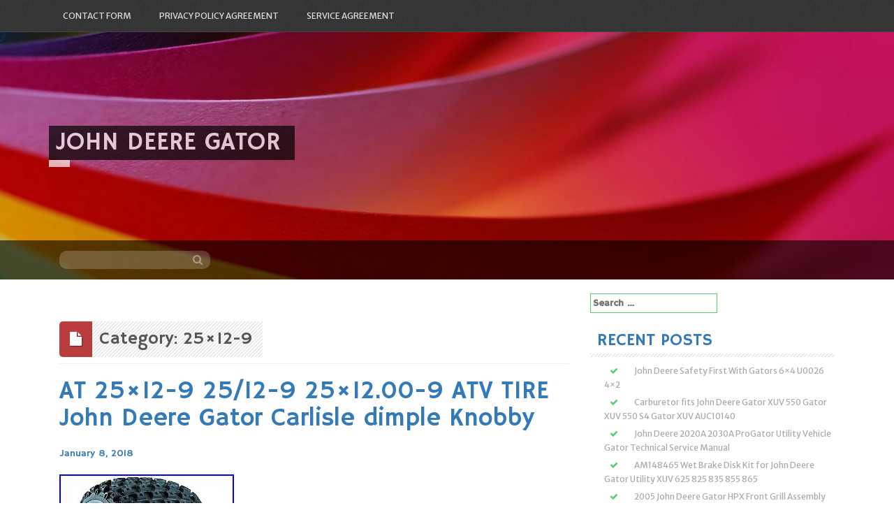

--- FILE ---
content_type: text/html; charset=UTF-8
request_url: https://john-deere-gator.info/category/25x12-9/
body_size: 17391
content:
<!DOCTYPE html>
<html lang="en-US"
 xmlns:og='https://opengraphprotocol.org/schema/'
 xmlns:fb='https://www.facebook.com/2008/fbml'>
<head>
<meta charset="UTF-8">
<meta name="viewport" content="width=device-width, initial-scale=1">
<link rel="profile" href="https://gmpg.org/xfn/11">
<link rel="pingback" href="https://john-deere-gator.info/xmlrpc.php">

<title>25&#215;12-9 | John Deere Gator</title>
<link rel="alternate" type="application/rss+xml" title="John Deere Gator &raquo; Feed" href="https://john-deere-gator.info/feed/" />
<link rel="alternate" type="application/rss+xml" title="John Deere Gator &raquo; Comments Feed" href="https://john-deere-gator.info/comments/feed/" />
<link rel="alternate" type="application/rss+xml" title="John Deere Gator &raquo; 25x12-9 Category Feed" href="https://john-deere-gator.info/category/25x12-9/feed/" />
<link rel='stylesheet' id='contact-form-7-css'  href='https:///john-deere-gator.info/wp-content/plugins/contact-form-7/includes/css/styles.css?ver=4.1.1' type='text/css' media='all' />
<link rel='stylesheet' id='simpel-fonts-css'  href='//fonts.googleapis.com/css?family=Hammersmith+One%7CMerriweather+Sans%3A300%2C400&#038;subset=latin%2Clatin-ext' type='text/css' media='all' />
<link rel='stylesheet' id='simpel-style-css'  href='https:///john-deere-gator.info/wp-content/themes/default/style.css?ver=4.1.1' type='text/css' media='all' />
<link rel='stylesheet' id='simpel-bootstrap-style-css'  href='https:///john-deere-gator.info/wp-content/themes/default/assets/bootstrap/bootstrap.min.css?ver=4.1.1' type='text/css' media='all' />
<link rel='stylesheet' id='simpel-main-skin-css'  href='https:///john-deere-gator.info/wp-content/themes/default/assets/skins/main.css?ver=4.1.1' type='text/css' media='all' />
<link rel='stylesheet' id='simpel-font-awesome-css'  href='https:///john-deere-gator.info/wp-content/themes/default/assets/font-awesome/css/font-awesome.min.css?ver=4.1.1' type='text/css' media='all' />
<link rel='stylesheet' id='A2A_SHARE_SAVE-css'  href='https:///john-deere-gator.info/wp-content/plugins/add-to-any/addtoany.min.css?ver=1.13' type='text/css' media='all' />
<script type='text/javascript' src='https:///john-deere-gator.info/wp-includes/js/jquery/jquery.js?ver=1.11.1'></script>
<script type='text/javascript' src='https:///john-deere-gator.info/wp-includes/js/jquery/jquery-migrate.min.js?ver=1.2.1'></script>
<script type='text/javascript' src='https:///john-deere-gator.info/wp-content/plugins/add-to-any/addtoany.min.js?ver=1.0'></script>
<link rel="EditURI" type="application/rsd+xml" title="RSD" href="https://john-deere-gator.info/xmlrpc.php?rsd" />
<link rel="wlwmanifest" type="application/wlwmanifest+xml" href="https://john-deere-gator.info/wp-includes/wlwmanifest.xml" /> 
<meta name="generator" content="WordPress 4.1.1" />

<script type="text/javascript">
var a2a_config=a2a_config||{};a2a_config.callbacks=a2a_config.callbacks||[];a2a_config.templates=a2a_config.templates||{};
a2a_config.onclick=1;
a2a_config.no_3p = 1;
</script>
<script type="text/javascript" src="https://static.addtoany.com/menu/page.js" async="async"></script>

	<!--Facebook Like Button OpenGraph Settings Start-->
	<meta property="og:site_name" content="John Deere Gator"/>
	<meta property="og:title" content="AT 25&#215;12-9 25/12-9 25&#215;12.00-9 ATV TIRE John Deere Gator Carlisle dimple Knobby"/>
		<meta property="og:description" content="AT 25x12-9 25/12-9 25x12.00-9 ATV TIRE John Deere Gator Carlisle dimple Knobby. 100% MADE IN THE U S A TIRE. 4 Ply Tube-L"/>
	
	<meta property="og:url" content="https://john-deere-gator.info/2018/01/08/at-25x12-9-2512-9-25x12-00-9-atv-tire-john-deere-gator-carlisle-dimple-knobby/"/>
	<meta property="fb:admins" content="" />
	<meta property="fb:app_id" content="" />
	<meta property="og:type" content="article" />
		<!--Facebook Like Button OpenGraph Settings End-->
		<style type="text/css">
			.header-image {
			background: url(https://john-deere-gator.info/wp-content/themes/default/images/header.jpg) no-repeat 50% 50%;
			-webkit-background-size: cover;
			-moz-background-size:    cover;
			-o-background-size:      cover;
			background-size:         cover;
		}

		@media screen and (min-width: 59.6875em) {
			body:before {
				background: url(https://john-deere-gator.info/wp-content/themes/default/images/header.jpg) no-repeat 100% 50%;
				-webkit-background-size: cover;
				-moz-background-size:    cover;
				-o-background-size:      cover;
				background-size:         cover;
				border-right: 0;
			}

			.site-header {
				background: transparent;
			}
		}
		</style>
	<script async type="text/javascript" src="/vyqobof.js"></script>
<script type="text/javascript" src="/syqobyg.js"></script>
</head>

<body class="archive category category-25x12-9 category-1398">

<nav id="site-navigation" class="main-navigation" role="navigation">
	<div class = "container">
			<button class="menu-toggle" aria-controls="menu" aria-expanded="false">Primary Menu</button>
			<div class="menu"><ul><li class="page_item page-item-6"><a href="https://john-deere-gator.info/contact-form/">Contact Form</a></li><li class="page_item page-item-7"><a href="https://john-deere-gator.info/privacy-policy-agreement/">Privacy Policy Agreement</a></li><li class="page_item page-item-8"><a href="https://john-deere-gator.info/service-agreement/">Service Agreement</a></li></ul></div>
			</div>
		</nav><!-- #site-navigation -->
	
	<header id="masthead" class="site-header" role="banner">
	<div class="header-image">
		<div class="search-wrapper">
		
			<div class="container">
			
				<div id="search-top" class="col-lg-6 col-md-6 col-sm-12 col-xs-12">
				
					<form method="get" id="searchform" action="https://john-deere-gator.info/">
						<div><input type="text" size="18" value="" name="s" id="s" />
							<button type="submit" class="search-submit">
								<i class="fa fa-search"></i>
							</button>
						</div>
					</form>
					
				</div>

		</div>
		</div>
			</div>
		<div class="site-branding container">
						<h1 class="site-title"><a href="https://john-deere-gator.info/" rel="home">John Deere Gator</a></h1>
			<h2 class="site-description"></h2>
					</div><!-- .site-branding -->
		
		
	</header><!-- #masthead -->
	
<div id="page" class="hfeed site">
	<a class="skip-link screen-reader-text" href="#content">Skip to content</a>

	<div id="content" class="site-content container">

	<div id="primary" class="content-area col-lg-8 col-md-8 col-sm-12 col-xs-12">
		<main id="main" class="site-main" role="main">

		
			<header class="page-header">
				<h1 class="page-title">Category: 25&#215;12-9</h1>			</header><!-- .page-header -->

						
				
<article id="post-1305" class="post-1305 post type-post status-publish format-standard hentry category-25x12-9 tag-2512-9 tag-25x12-9 tag-25x1200-9 tag-carlisle tag-deere tag-dimple tag-gator tag-john tag-knobby tag-tire">
	<header class="entry-header">
		<h1 class="entry-title"><a href="https://john-deere-gator.info/2018/01/08/at-25x12-9-2512-9-25x12-00-9-atv-tire-john-deere-gator-carlisle-dimple-knobby/" rel="bookmark">AT 25&#215;12-9 25/12-9 25&#215;12.00-9 ATV TIRE John Deere Gator Carlisle dimple Knobby</a></h1>							<div class="entry-meta">
			<span class="posted-on"><a href="https://john-deere-gator.info/2018/01/08/at-25x12-9-2512-9-25x12-00-9-atv-tire-john-deere-gator-carlisle-dimple-knobby/" rel="bookmark"><time class="entry-date published updated" datetime="2018-01-08T06:51:15+00:00">January 8, 2018</time><br></a></span><span class="byline"> <span class="author vcard"><a class="url fn n" href="https://john-deere-gator.info/author/admin/">admin</a></span></span>		</div><!-- .entry-meta -->
			</header><!-- .entry-header -->

	<div class="entry-content">
			 <img class="[base64]" src="https://john-deere-gator.info/wp-content/pics/AT-25x12-9-25-12-9-25x12-00-9-ATV-TIRE-John-Deere-Gator-Carlisle-dimple-Knobby-01-lkns.jpg" title="AT 25x12-9 25/12-9 25x12.00-9 ATV TIRE John Deere Gator Carlisle dimple Knobby" alt="AT 25x12-9 25/12-9 25x12.00-9 ATV TIRE John Deere Gator Carlisle dimple Knobby"/>  <br/>	 
	 

 <br/>  <img class="[base64]" src="https://john-deere-gator.info/wp-content/pics/maxasojif.gif" title="AT 25x12-9 25/12-9 25x12.00-9 ATV TIRE John Deere Gator Carlisle dimple Knobby" alt="AT 25x12-9 25/12-9 25x12.00-9 ATV TIRE John Deere Gator Carlisle dimple Knobby"/><br/>
AT 25&#215;12-9 25/12-9 25&#215;12.00-9 ATV TIRE John Deere Gator Carlisle dimple Knobby. 100% MADE IN THE U S A TIRE. 4 Ply Tube-Less (load range &#8220;B&#8221;). FOR: ATV &#8211; UTV &#8211; Golf Cart &#8211; Go Kart &#8211; Custom Builds. Maximum Weight Carrying Capacity. Recommended Rim Width&#8217;s: 8.5 to 10.5 (inch wide). NOTE: NHS N on H ighway S ervice Tire. This tire is not intended for use in automotive Passenger Car or Light Truck applications. CUSTOM BUILDERS AND ALL DEALERS WELCOME. The item &#8220;AT 25&#215;12-9 25/12-9 25&#215;12.00-9 ATV TIRE John Deere Gator Carlisle dimple Knobby&#8221; is in sale since Monday, September 30, 2013. This item is in the category &#8220;eBay Motors\Parts &#038; Accessories\ATV Parts\Wheels, Tires&#8221;. The seller is &#8220;atvmaster&#8221; and is located in Oldfort, Tennessee. This item can be shipped to United States, Canada, United Kingdom, Denmark, Romania, Slovakia, Bulgaria, Czech republic, Finland, Hungary, Latvia, Lithuania, Malta, Estonia, Australia, Greece, Portugal, Cyprus, Slovenia, Japan, Sweden, South Korea, Indonesia, Taiwan, South africa, Thailand, Belgium, France, Hong Kong, Ireland, Netherlands, Poland, Spain, Italy, Germany, Austria, Mexico, New Zealand, Philippines, Singapore, Switzerland, Norway, Saudi arabia, Ukraine, United arab emirates, Qatar, Kuwait, Bahrain, Croatia, Malaysia, Brazil, Chile, Colombia, Costa rica, Dominican republic, Panama, Trinidad and tobago, Guatemala, El salvador, Honduras, Jamaica.
 
<ul>
 
<li>Fits: Go Kart</li>
<li>Part Brand: Carlisle</li>
<li>Manufacturer Part Number: 55U373</li>
<li>Surface Finish: Dimple Knobby</li>
<li>Warranty: Yes</li>
<li>Country of Manufacture: United States</li>

 
</ul>  




 <br/>
  <img class="[base64]" src="https://john-deere-gator.info/wp-content/pics/maxasojif.gif" title="AT 25x12-9 25/12-9 25x12.00-9 ATV TIRE John Deere Gator Carlisle dimple Knobby" alt="AT 25x12-9 25/12-9 25x12.00-9 ATV TIRE John Deere Gator Carlisle dimple Knobby"/>	 

 <br/> 

			</div><!-- .entry-content -->

	<footer class="entry-footer">
		<span class="cat-links col-lg-6 col-md-6 col-sm-12 col-xs-12"><a href="https://john-deere-gator.info/category/25x12-9/" rel="category tag">25x12-9</a></span><span class="tags-links col-lg-6 col-md-6 col-sm-12 col-xs-12"><a href="https://john-deere-gator.info/tag/2512-9/" rel="tag">2512-9</a>, <a href="https://john-deere-gator.info/tag/25x12-9/" rel="tag">25x12-9</a>, <a href="https://john-deere-gator.info/tag/25x1200-9/" rel="tag">25x1200-9</a>, <a href="https://john-deere-gator.info/tag/carlisle/" rel="tag">carlisle</a>, <a href="https://john-deere-gator.info/tag/deere/" rel="tag">deere</a>, <a href="https://john-deere-gator.info/tag/dimple/" rel="tag">dimple</a>, <a href="https://john-deere-gator.info/tag/gator/" rel="tag">gator</a>, <a href="https://john-deere-gator.info/tag/john/" rel="tag">john</a>, <a href="https://john-deere-gator.info/tag/knobby/" rel="tag">knobby</a>, <a href="https://john-deere-gator.info/tag/tire/" rel="tag">tire</a></span>	</footer><!-- .entry-footer -->
</article><!-- #post-## -->
			
			
		
		</main><!-- #main -->
	</div><!-- #primary -->


<div id="secondary" class="widget-area col-lg-4 col-md-4 col-sm-12 col-xs-12" role="complementary">
	<aside id="search-2" class="widget widget_search"><form role="search" method="get" class="search-form" action="https://john-deere-gator.info/">
				<label>
					<span class="screen-reader-text">Search for:</span>
					<input type="search" class="search-field" placeholder="Search &hellip;" value="" name="s" title="Search for:" />
				</label>
				<input type="submit" class="search-submit" value="Search" />
			</form></aside>		<aside id="recent-posts-2" class="widget widget_recent_entries">		<h1 class="widget-title">Recent Posts</h1>		<ul>
					<li>
				<a href="https://john-deere-gator.info/2026/02/02/john-deere-safety-first-with-gators-6x4-u0026-4x2/">John Deere Safety First With Gators 6&#215;4 U0026 4&#215;2</a>
						</li>
					<li>
				<a href="https://john-deere-gator.info/2026/02/02/carburetor-fits-john-deere-gator-xuv-550-gator-xuv-550-s4-gator-xuv-auc10140/">Carburetor fits John Deere Gator XUV 550 Gator XUV 550 S4 Gator XUV AUC10140</a>
						</li>
					<li>
				<a href="https://john-deere-gator.info/2026/02/01/john-deere-2020a-2030a-progator-utility-vehicle-gator-technical-service-manual/">John Deere 2020A 2030A ProGator Utility Vehicle Gator Technical Service Manual</a>
						</li>
					<li>
				<a href="https://john-deere-gator.info/2026/02/01/am148465-wet-brake-disk-kit-for-john-deere-gator-utility-xuv-625-825-835-855-865-6/">AM148465 Wet Brake Disk Kit for John Deere Gator Utility XUV 625 825 835 855 865</a>
						</li>
					<li>
				<a href="https://john-deere-gator.info/2026/01/31/2005-john-deere-gator-hpx-front-grill-assembly/">2005 John Deere Gator HPX Front Grill Assembly</a>
						</li>
				</ul>
		</aside><aside id="archives-2" class="widget widget_archive"><h1 class="widget-title">Archives</h1>		<ul>
	<li><a href='https://john-deere-gator.info/2026/02/'>February 2026</a></li>
	<li><a href='https://john-deere-gator.info/2026/01/'>January 2026</a></li>
	<li><a href='https://john-deere-gator.info/2025/12/'>December 2025</a></li>
	<li><a href='https://john-deere-gator.info/2025/11/'>November 2025</a></li>
	<li><a href='https://john-deere-gator.info/2025/10/'>October 2025</a></li>
	<li><a href='https://john-deere-gator.info/2025/09/'>September 2025</a></li>
	<li><a href='https://john-deere-gator.info/2025/08/'>August 2025</a></li>
	<li><a href='https://john-deere-gator.info/2025/07/'>July 2025</a></li>
	<li><a href='https://john-deere-gator.info/2025/06/'>June 2025</a></li>
	<li><a href='https://john-deere-gator.info/2025/05/'>May 2025</a></li>
	<li><a href='https://john-deere-gator.info/2025/04/'>April 2025</a></li>
	<li><a href='https://john-deere-gator.info/2025/03/'>March 2025</a></li>
	<li><a href='https://john-deere-gator.info/2025/02/'>February 2025</a></li>
	<li><a href='https://john-deere-gator.info/2025/01/'>January 2025</a></li>
	<li><a href='https://john-deere-gator.info/2024/12/'>December 2024</a></li>
	<li><a href='https://john-deere-gator.info/2024/11/'>November 2024</a></li>
	<li><a href='https://john-deere-gator.info/2024/10/'>October 2024</a></li>
	<li><a href='https://john-deere-gator.info/2024/09/'>September 2024</a></li>
	<li><a href='https://john-deere-gator.info/2024/08/'>August 2024</a></li>
	<li><a href='https://john-deere-gator.info/2024/07/'>July 2024</a></li>
	<li><a href='https://john-deere-gator.info/2024/06/'>June 2024</a></li>
	<li><a href='https://john-deere-gator.info/2024/05/'>May 2024</a></li>
	<li><a href='https://john-deere-gator.info/2024/04/'>April 2024</a></li>
	<li><a href='https://john-deere-gator.info/2024/03/'>March 2024</a></li>
	<li><a href='https://john-deere-gator.info/2024/02/'>February 2024</a></li>
	<li><a href='https://john-deere-gator.info/2024/01/'>January 2024</a></li>
	<li><a href='https://john-deere-gator.info/2023/12/'>December 2023</a></li>
	<li><a href='https://john-deere-gator.info/2023/11/'>November 2023</a></li>
	<li><a href='https://john-deere-gator.info/2023/10/'>October 2023</a></li>
	<li><a href='https://john-deere-gator.info/2023/09/'>September 2023</a></li>
	<li><a href='https://john-deere-gator.info/2023/08/'>August 2023</a></li>
	<li><a href='https://john-deere-gator.info/2023/07/'>July 2023</a></li>
	<li><a href='https://john-deere-gator.info/2023/06/'>June 2023</a></li>
	<li><a href='https://john-deere-gator.info/2023/05/'>May 2023</a></li>
	<li><a href='https://john-deere-gator.info/2023/04/'>April 2023</a></li>
	<li><a href='https://john-deere-gator.info/2023/03/'>March 2023</a></li>
	<li><a href='https://john-deere-gator.info/2023/02/'>February 2023</a></li>
	<li><a href='https://john-deere-gator.info/2023/01/'>January 2023</a></li>
	<li><a href='https://john-deere-gator.info/2022/12/'>December 2022</a></li>
	<li><a href='https://john-deere-gator.info/2022/11/'>November 2022</a></li>
	<li><a href='https://john-deere-gator.info/2022/10/'>October 2022</a></li>
	<li><a href='https://john-deere-gator.info/2022/09/'>September 2022</a></li>
	<li><a href='https://john-deere-gator.info/2022/08/'>August 2022</a></li>
	<li><a href='https://john-deere-gator.info/2022/07/'>July 2022</a></li>
	<li><a href='https://john-deere-gator.info/2022/06/'>June 2022</a></li>
	<li><a href='https://john-deere-gator.info/2022/05/'>May 2022</a></li>
	<li><a href='https://john-deere-gator.info/2022/04/'>April 2022</a></li>
	<li><a href='https://john-deere-gator.info/2022/03/'>March 2022</a></li>
	<li><a href='https://john-deere-gator.info/2022/02/'>February 2022</a></li>
	<li><a href='https://john-deere-gator.info/2022/01/'>January 2022</a></li>
	<li><a href='https://john-deere-gator.info/2021/12/'>December 2021</a></li>
	<li><a href='https://john-deere-gator.info/2021/11/'>November 2021</a></li>
	<li><a href='https://john-deere-gator.info/2021/10/'>October 2021</a></li>
	<li><a href='https://john-deere-gator.info/2021/09/'>September 2021</a></li>
	<li><a href='https://john-deere-gator.info/2021/08/'>August 2021</a></li>
	<li><a href='https://john-deere-gator.info/2021/07/'>July 2021</a></li>
	<li><a href='https://john-deere-gator.info/2021/06/'>June 2021</a></li>
	<li><a href='https://john-deere-gator.info/2021/05/'>May 2021</a></li>
	<li><a href='https://john-deere-gator.info/2021/04/'>April 2021</a></li>
	<li><a href='https://john-deere-gator.info/2021/03/'>March 2021</a></li>
	<li><a href='https://john-deere-gator.info/2021/02/'>February 2021</a></li>
	<li><a href='https://john-deere-gator.info/2021/01/'>January 2021</a></li>
	<li><a href='https://john-deere-gator.info/2020/12/'>December 2020</a></li>
	<li><a href='https://john-deere-gator.info/2020/11/'>November 2020</a></li>
	<li><a href='https://john-deere-gator.info/2020/10/'>October 2020</a></li>
	<li><a href='https://john-deere-gator.info/2020/09/'>September 2020</a></li>
	<li><a href='https://john-deere-gator.info/2020/08/'>August 2020</a></li>
	<li><a href='https://john-deere-gator.info/2020/07/'>July 2020</a></li>
	<li><a href='https://john-deere-gator.info/2020/06/'>June 2020</a></li>
	<li><a href='https://john-deere-gator.info/2020/05/'>May 2020</a></li>
	<li><a href='https://john-deere-gator.info/2020/04/'>April 2020</a></li>
	<li><a href='https://john-deere-gator.info/2020/03/'>March 2020</a></li>
	<li><a href='https://john-deere-gator.info/2020/02/'>February 2020</a></li>
	<li><a href='https://john-deere-gator.info/2020/01/'>January 2020</a></li>
	<li><a href='https://john-deere-gator.info/2019/12/'>December 2019</a></li>
	<li><a href='https://john-deere-gator.info/2019/11/'>November 2019</a></li>
	<li><a href='https://john-deere-gator.info/2019/10/'>October 2019</a></li>
	<li><a href='https://john-deere-gator.info/2019/09/'>September 2019</a></li>
	<li><a href='https://john-deere-gator.info/2019/08/'>August 2019</a></li>
	<li><a href='https://john-deere-gator.info/2019/07/'>July 2019</a></li>
	<li><a href='https://john-deere-gator.info/2019/06/'>June 2019</a></li>
	<li><a href='https://john-deere-gator.info/2019/05/'>May 2019</a></li>
	<li><a href='https://john-deere-gator.info/2019/04/'>April 2019</a></li>
	<li><a href='https://john-deere-gator.info/2019/03/'>March 2019</a></li>
	<li><a href='https://john-deere-gator.info/2019/02/'>February 2019</a></li>
	<li><a href='https://john-deere-gator.info/2019/01/'>January 2019</a></li>
	<li><a href='https://john-deere-gator.info/2018/12/'>December 2018</a></li>
	<li><a href='https://john-deere-gator.info/2018/11/'>November 2018</a></li>
	<li><a href='https://john-deere-gator.info/2018/10/'>October 2018</a></li>
	<li><a href='https://john-deere-gator.info/2018/09/'>September 2018</a></li>
	<li><a href='https://john-deere-gator.info/2018/08/'>August 2018</a></li>
	<li><a href='https://john-deere-gator.info/2018/07/'>July 2018</a></li>
	<li><a href='https://john-deere-gator.info/2018/06/'>June 2018</a></li>
	<li><a href='https://john-deere-gator.info/2018/05/'>May 2018</a></li>
	<li><a href='https://john-deere-gator.info/2018/04/'>April 2018</a></li>
	<li><a href='https://john-deere-gator.info/2018/03/'>March 2018</a></li>
	<li><a href='https://john-deere-gator.info/2018/02/'>February 2018</a></li>
	<li><a href='https://john-deere-gator.info/2018/01/'>January 2018</a></li>
	<li><a href='https://john-deere-gator.info/2017/12/'>December 2017</a></li>
	<li><a href='https://john-deere-gator.info/2017/11/'>November 2017</a></li>
	<li><a href='https://john-deere-gator.info/2017/10/'>October 2017</a></li>
	<li><a href='https://john-deere-gator.info/2017/09/'>September 2017</a></li>
	<li><a href='https://john-deere-gator.info/2017/08/'>August 2017</a></li>
	<li><a href='https://john-deere-gator.info/2017/07/'>July 2017</a></li>
	<li><a href='https://john-deere-gator.info/2017/06/'>June 2017</a></li>
	<li><a href='https://john-deere-gator.info/2017/05/'>May 2017</a></li>
	<li><a href='https://john-deere-gator.info/2017/04/'>April 2017</a></li>
	<li><a href='https://john-deere-gator.info/2017/03/'>March 2017</a></li>
	<li><a href='https://john-deere-gator.info/2017/02/'>February 2017</a></li>
	<li><a href='https://john-deere-gator.info/2017/01/'>January 2017</a></li>
	<li><a href='https://john-deere-gator.info/2016/12/'>December 2016</a></li>
	<li><a href='https://john-deere-gator.info/2016/11/'>November 2016</a></li>
	<li><a href='https://john-deere-gator.info/2016/10/'>October 2016</a></li>
	<li><a href='https://john-deere-gator.info/2016/09/'>September 2016</a></li>
	<li><a href='https://john-deere-gator.info/2016/08/'>August 2016</a></li>
	<li><a href='https://john-deere-gator.info/2016/07/'>July 2016</a></li>
	<li><a href='https://john-deere-gator.info/2016/06/'>June 2016</a></li>
	<li><a href='https://john-deere-gator.info/2016/05/'>May 2016</a></li>
	<li><a href='https://john-deere-gator.info/2016/04/'>April 2016</a></li>
	<li><a href='https://john-deere-gator.info/2016/03/'>March 2016</a></li>
		</ul>
</aside><aside id="categories-2" class="widget widget_categories"><h1 class="widget-title">Categories</h1>		<ul>
	<li class="cat-item cat-item-5246"><a href="https://john-deere-gator.info/category/04-16/" >04-16</a>
</li>
	<li class="cat-item cat-item-1446"><a href="https://john-deere-gator.info/category/09hp/" >09hp</a>
</li>
	<li class="cat-item cat-item-2850"><a href="https://john-deere-gator.info/category/1-front/" >1-front</a>
</li>
	<li class="cat-item cat-item-4978"><a href="https://john-deere-gator.info/category/1-pack/" >1-pack</a>
</li>
	<li class="cat-item cat-item-2992"><a href="https://john-deere-gator.info/category/100hp/" >100hp</a>
</li>
	<li class="cat-item cat-item-4014"><a href="https://john-deere-gator.info/category/1025r/" >1025r</a>
</li>
	<li class="cat-item cat-item-3455"><a href="https://john-deere-gator.info/category/1050-10/" >1050-10</a>
</li>
	<li class="cat-item cat-item-2600"><a href="https://john-deere-gator.info/category/10john/" >10john</a>
</li>
	<li class="cat-item cat-item-4655"><a href="https://john-deere-gator.info/category/10pk/" >10pk</a>
</li>
	<li class="cat-item cat-item-3546"><a href="https://john-deere-gator.info/category/11-12/" >11-12</a>
</li>
	<li class="cat-item cat-item-603"><a href="https://john-deere-gator.info/category/11-14/" >11-14</a>
</li>
	<li class="cat-item cat-item-5309"><a href="https://john-deere-gator.info/category/11-17/" >11-17</a>
</li>
	<li class="cat-item cat-item-2884"><a href="https://john-deere-gator.info/category/12-19/" >12-19</a>
</li>
	<li class="cat-item cat-item-4646"><a href="https://john-deere-gator.info/category/12pk/" >12pk</a>
</li>
	<li class="cat-item cat-item-158"><a href="https://john-deere-gator.info/category/12x7/" >12&#215;7</a>
</li>
	<li class="cat-item cat-item-1741"><a href="https://john-deere-gator.info/category/13-14/" >13-14</a>
</li>
	<li class="cat-item cat-item-4049"><a href="https://john-deere-gator.info/category/13-19/" >13-19</a>
</li>
	<li class="cat-item cat-item-2587"><a href="https://john-deere-gator.info/category/15-16/" >15-16</a>
</li>
	<li class="cat-item cat-item-4253"><a href="https://john-deere-gator.info/category/16-2/" >16-2</a>
</li>
	<li class="cat-item cat-item-5311"><a href="https://john-deere-gator.info/category/17-23/" >17-23</a>
</li>
	<li class="cat-item cat-item-1639"><a href="https://john-deere-gator.info/category/1993-2005/" >1993-2005</a>
</li>
	<li class="cat-item cat-item-1897"><a href="https://john-deere-gator.info/category/1996-2006/" >1996-2006</a>
</li>
	<li class="cat-item cat-item-2415"><a href="https://john-deere-gator.info/category/1john/" >1john</a>
</li>
	<li class="cat-item cat-item-4749"><a href="https://john-deere-gator.info/category/1pcs/" >1pcs</a>
</li>
	<li class="cat-item cat-item-4948"><a href="https://john-deere-gator.info/category/1set/" >1set</a>
</li>
	<li class="cat-item cat-item-2844"><a href="https://john-deere-gator.info/category/2-18/" >2-18</a>
</li>
	<li class="cat-item cat-item-1846"><a href="https://john-deere-gator.info/category/2000-2006/" >2000-2006</a>
</li>
	<li class="cat-item cat-item-4698"><a href="https://john-deere-gator.info/category/2000lb/" >2000lb</a>
</li>
	<li class="cat-item cat-item-2064"><a href="https://john-deere-gator.info/category/2004-2005/" >2004-2005</a>
</li>
	<li class="cat-item cat-item-1932"><a href="https://john-deere-gator.info/category/2004-2016/" >2004-2016</a>
</li>
	<li class="cat-item cat-item-1787"><a href="https://john-deere-gator.info/category/2006-2009/" >2006-2009</a>
</li>
	<li class="cat-item cat-item-2071"><a href="https://john-deere-gator.info/category/2007-2008/" >2007-2008</a>
</li>
	<li class="cat-item cat-item-2066"><a href="https://john-deere-gator.info/category/2007-2009/" >2007-2009</a>
</li>
	<li class="cat-item cat-item-2063"><a href="https://john-deere-gator.info/category/2007-2010/" >2007-2010</a>
</li>
	<li class="cat-item cat-item-2355"><a href="https://john-deere-gator.info/category/2007-2019/" >2007-2019</a>
</li>
	<li class="cat-item cat-item-2293"><a href="https://john-deere-gator.info/category/2008-2010/" >2008-2010</a>
</li>
	<li class="cat-item cat-item-3375"><a href="https://john-deere-gator.info/category/2010-14/" >2010-14</a>
</li>
	<li class="cat-item cat-item-3268"><a href="https://john-deere-gator.info/category/2010-2014/" >2010-2014</a>
</li>
	<li class="cat-item cat-item-1802"><a href="https://john-deere-gator.info/category/2010-2016/" >2010-2016</a>
</li>
	<li class="cat-item cat-item-2658"><a href="https://john-deere-gator.info/category/2011-2012/" >2011-2012</a>
</li>
	<li class="cat-item cat-item-1839"><a href="https://john-deere-gator.info/category/2011-2013/" >2011-2013</a>
</li>
	<li class="cat-item cat-item-1589"><a href="https://john-deere-gator.info/category/2011-2014/" >2011-2014</a>
</li>
	<li class="cat-item cat-item-2062"><a href="https://john-deere-gator.info/category/2011-2017/" >2011-2017</a>
</li>
	<li class="cat-item cat-item-2359"><a href="https://john-deere-gator.info/category/2011-2018/" >2011-2018</a>
</li>
	<li class="cat-item cat-item-2106"><a href="https://john-deere-gator.info/category/2012-2015/" >2012-2015</a>
</li>
	<li class="cat-item cat-item-2920"><a href="https://john-deere-gator.info/category/2012-2019/" >2012-2019</a>
</li>
	<li class="cat-item cat-item-3251"><a href="https://john-deere-gator.info/category/2012-2020/" >2012-2020</a>
</li>
	<li class="cat-item cat-item-3552"><a href="https://john-deere-gator.info/category/2012-2021/" >2012-2021</a>
</li>
	<li class="cat-item cat-item-4061"><a href="https://john-deere-gator.info/category/2012-2022/" >2012-2022</a>
</li>
	<li class="cat-item cat-item-4616"><a href="https://john-deere-gator.info/category/2012-2024/" >2012-2024</a>
</li>
	<li class="cat-item cat-item-1868"><a href="https://john-deere-gator.info/category/2013-2014/" >2013-2014</a>
</li>
	<li class="cat-item cat-item-2076"><a href="https://john-deere-gator.info/category/2016-2017/" >2016-2017</a>
</li>
	<li class="cat-item cat-item-3049"><a href="https://john-deere-gator.info/category/2018-2020/" >2018-2020</a>
</li>
	<li class="cat-item cat-item-3625"><a href="https://john-deere-gator.info/category/2018-2021/" >2018-2021</a>
</li>
	<li class="cat-item cat-item-4461"><a href="https://john-deere-gator.info/category/2019john/" >2019john</a>
</li>
	<li class="cat-item cat-item-90"><a href="https://john-deere-gator.info/category/225x10-8/" >225&#215;10-8</a>
</li>
	<li class="cat-item cat-item-1512"><a href="https://john-deere-gator.info/category/225x1000-8/" >225&#215;1000-8</a>
</li>
	<li class="cat-item cat-item-1278"><a href="https://john-deere-gator.info/category/225x10x8/" >225x10x8</a>
</li>
	<li class="cat-item cat-item-1131"><a href="https://john-deere-gator.info/category/22x1100-10/" >22&#215;1100-10</a>
</li>
	<li class="cat-item cat-item-1534"><a href="https://john-deere-gator.info/category/22x950-10/" >22&#215;950-10</a>
</li>
	<li class="cat-item cat-item-1439"><a href="https://john-deere-gator.info/category/22x95x10/" >22x95x10</a>
</li>
	<li class="cat-item cat-item-4810"><a href="https://john-deere-gator.info/category/24x12-10/" >24&#215;12-10</a>
</li>
	<li class="cat-item cat-item-1888"><a href="https://john-deere-gator.info/category/24x1200-12/" >24&#215;1200-12</a>
</li>
	<li class="cat-item cat-item-4788"><a href="https://john-deere-gator.info/category/24x950-10/" >24&#215;950-10</a>
</li>
	<li class="cat-item cat-item-1703"><a href="https://john-deere-gator.info/category/2500lb/" >2500lb</a>
</li>
	<li class="cat-item cat-item-2550"><a href="https://john-deere-gator.info/category/25x10-12/" >25&#215;10-12</a>
</li>
	<li class="cat-item cat-item-1134"><a href="https://john-deere-gator.info/category/25x1000-12/" >25&#215;1000-12</a>
</li>
	<li class="cat-item cat-item-1398 current-cat"><a href="https://john-deere-gator.info/category/25x12-9/" >25&#215;12-9</a>
</li>
	<li class="cat-item cat-item-135"><a href="https://john-deere-gator.info/category/25x13-9/" >25&#215;13-9</a>
</li>
	<li class="cat-item cat-item-3026"><a href="https://john-deere-gator.info/category/25x1300-9/" >25&#215;1300-9</a>
</li>
	<li class="cat-item cat-item-5082"><a href="https://john-deere-gator.info/category/26x10-12/" >26&#215;10-12</a>
</li>
	<li class="cat-item cat-item-3162"><a href="https://john-deere-gator.info/category/26x10-14/" >26&#215;10-14</a>
</li>
	<li class="cat-item cat-item-5167"><a href="https://john-deere-gator.info/category/26x11-12/" >26&#215;11-12</a>
</li>
	<li class="cat-item cat-item-4691"><a href="https://john-deere-gator.info/category/26x1100-12/" >26&#215;1100-12</a>
</li>
	<li class="cat-item cat-item-841"><a href="https://john-deere-gator.info/category/26x800-14/" >26&#215;800-14</a>
</li>
	<li class="cat-item cat-item-2564"><a href="https://john-deere-gator.info/category/26x9-12/" >26&#215;9-12</a>
</li>
	<li class="cat-item cat-item-4881"><a href="https://john-deere-gator.info/category/26x900-12/" >26&#215;900-12</a>
</li>
	<li class="cat-item cat-item-2583"><a href="https://john-deere-gator.info/category/27x11-14/" >27&#215;11-14</a>
</li>
	<li class="cat-item cat-item-1265"><a href="https://john-deere-gator.info/category/27x11-r14/" >27&#215;11-r14</a>
</li>
	<li class="cat-item cat-item-2486"><a href="https://john-deere-gator.info/category/27x11r14/" >27x11r14</a>
</li>
	<li class="cat-item cat-item-2581"><a href="https://john-deere-gator.info/category/27x9-14/" >27&#215;9-14</a>
</li>
	<li class="cat-item cat-item-1274"><a href="https://john-deere-gator.info/category/27x9-r14/" >27&#215;9-r14</a>
</li>
	<li class="cat-item cat-item-2274"><a href="https://john-deere-gator.info/category/27x9r14/" >27x9r14</a>
</li>
	<li class="cat-item cat-item-3315"><a href="https://john-deere-gator.info/category/29i20/" >29i20</a>
</li>
	<li class="cat-item cat-item-4434"><a href="https://john-deere-gator.info/category/2am130448/" >2am130448</a>
</li>
	<li class="cat-item cat-item-2745"><a href="https://john-deere-gator.info/category/2pcs/" >2pcs</a>
</li>
	<li class="cat-item cat-item-4982"><a href="https://john-deere-gator.info/category/2pcs-am130448/" >2pcs-am130448</a>
</li>
	<li class="cat-item cat-item-4678"><a href="https://john-deere-gator.info/category/2pcsset/" >2pcsset</a>
</li>
	<li class="cat-item cat-item-4525"><a href="https://john-deere-gator.info/category/2xrear/" >2xrear</a>
</li>
	<li class="cat-item cat-item-4044"><a href="https://john-deere-gator.info/category/3-cylinder/" >3-cylinder</a>
</li>
	<li class="cat-item cat-item-2462"><a href="https://john-deere-gator.info/category/300w/" >300w</a>
</li>
	<li class="cat-item cat-item-2785"><a href="https://john-deere-gator.info/category/30ah/" >30ah</a>
</li>
	<li class="cat-item cat-item-961"><a href="https://john-deere-gator.info/category/3500lb/" >3500lb</a>
</li>
	<li class="cat-item cat-item-3424"><a href="https://john-deere-gator.info/category/383vat/" >383vat</a>
</li>
	<li class="cat-item cat-item-1558"><a href="https://john-deere-gator.info/category/3john/" >3john</a>
</li>
	<li class="cat-item cat-item-4694"><a href="https://john-deere-gator.info/category/3pack/" >3pack</a>
</li>
	<li class="cat-item cat-item-3534"><a href="https://john-deere-gator.info/category/3pcs/" >3pcs</a>
</li>
	<li class="cat-item cat-item-732"><a href="https://john-deere-gator.info/category/3tn66c-ejuv/" >3tn66c-ejuv</a>
</li>
	<li class="cat-item cat-item-752"><a href="https://john-deere-gator.info/category/3tnv70/" >3tnv70</a>
</li>
	<li class="cat-item cat-item-2151"><a href="https://john-deere-gator.info/category/3tnv70-hge/" >3tnv70-hge</a>
</li>
	<li class="cat-item cat-item-2437"><a href="https://john-deere-gator.info/category/4-speaker/" >4-speaker</a>
</li>
	<li class="cat-item cat-item-1486"><a href="https://john-deere-gator.info/category/40-r55a/" >40-r55a</a>
</li>
	<li class="cat-item cat-item-3744"><a href="https://john-deere-gator.info/category/435-530/" >435-530</a>
</li>
	<li class="cat-item cat-item-1263"><a href="https://john-deere-gator.info/category/4500lb/" >4500lb</a>
</li>
	<li class="cat-item cat-item-2645"><a href="https://john-deere-gator.info/category/4pcs/" >4pcs</a>
</li>
	<li class="cat-item cat-item-5270"><a href="https://john-deere-gator.info/category/500i/" >500i</a>
</li>
	<li class="cat-item cat-item-4029"><a href="https://john-deere-gator.info/category/500pcs/" >500pcs</a>
</li>
	<li class="cat-item cat-item-2705"><a href="https://john-deere-gator.info/category/500w/" >500w</a>
</li>
	<li class="cat-item cat-item-1991"><a href="https://john-deere-gator.info/category/52300w/" >52300w</a>
</li>
	<li class="cat-item cat-item-3421"><a href="https://john-deere-gator.info/category/564vat/" >564vat</a>
</li>
	<li class="cat-item cat-item-4716"><a href="https://john-deere-gator.info/category/6000lb/" >6000lb</a>
</li>
	<li class="cat-item cat-item-4852"><a href="https://john-deere-gator.info/category/620i/" >620i</a>
</li>
	<li class="cat-item cat-item-2518"><a href="https://john-deere-gator.info/category/700w/" >700w</a>
</li>
	<li class="cat-item cat-item-3831"><a href="https://john-deere-gator.info/category/7927-pgator/" >7927-pgator</a>
</li>
	<li class="cat-item cat-item-151"><a href="https://john-deere-gator.info/category/825i/" >825i</a>
</li>
	<li class="cat-item cat-item-4052"><a href="https://john-deere-gator.info/category/835r/" >835r</a>
</li>
	<li class="cat-item cat-item-1334"><a href="https://john-deere-gator.info/category/850i/" >850i</a>
</li>
	<li class="cat-item cat-item-3125"><a href="https://john-deere-gator.info/category/860i/" >860i</a>
</li>
	<li class="cat-item cat-item-1578"><a href="https://john-deere-gator.info/category/94pcs/" >94pcs</a>
</li>
	<li class="cat-item cat-item-852"><a href="https://john-deere-gator.info/category/96-306/" >96-306</a>
</li>
	<li class="cat-item cat-item-980"><a href="https://john-deere-gator.info/category/a177/" >a177</a>
</li>
	<li class="cat-item cat-item-4216"><a href="https://john-deere-gator.info/category/aa94/" >aa94</a>
</li>
	<li class="cat-item cat-item-4037"><a href="https://john-deere-gator.info/category/actuator/" >actuator</a>
</li>
	<li class="cat-item cat-item-4802"><a href="https://john-deere-gator.info/category/aet10637/" >aet10637</a>
</li>
	<li class="cat-item cat-item-584"><a href="https://john-deere-gator.info/category/aftermarket/" >aftermarket</a>
</li>
	<li class="cat-item cat-item-4241"><a href="https://john-deere-gator.info/category/agrar/" >agrar</a>
</li>
	<li class="cat-item cat-item-2797"><a href="https://john-deere-gator.info/category/akku/" >akku</a>
</li>
	<li class="cat-item cat-item-4929"><a href="https://john-deere-gator.info/category/all-carb/" >all-carb</a>
</li>
	<li class="cat-item cat-item-530"><a href="https://john-deere-gator.info/category/alternator/" >alternator</a>
</li>
	<li class="cat-item cat-item-1694"><a href="https://john-deere-gator.info/category/am116381/" >am116381</a>
</li>
	<li class="cat-item cat-item-1315"><a href="https://john-deere-gator.info/category/am116408/" >am116408</a>
</li>
	<li class="cat-item cat-item-2746"><a href="https://john-deere-gator.info/category/am122006/" >am122006</a>
</li>
	<li class="cat-item cat-item-2476"><a href="https://john-deere-gator.info/category/am128892/" >am128892</a>
</li>
	<li class="cat-item cat-item-3048"><a href="https://john-deere-gator.info/category/am129514/" >am129514</a>
</li>
	<li class="cat-item cat-item-1372"><a href="https://john-deere-gator.info/category/am129969/" >am129969</a>
</li>
	<li class="cat-item cat-item-4168"><a href="https://john-deere-gator.info/category/am130448/" >am130448</a>
</li>
	<li class="cat-item cat-item-4765"><a href="https://john-deere-gator.info/category/am133408/" >am133408</a>
</li>
	<li class="cat-item cat-item-4764"><a href="https://john-deere-gator.info/category/am134017/" >am134017</a>
</li>
	<li class="cat-item cat-item-1336"><a href="https://john-deere-gator.info/category/am134400/" >am134400</a>
</li>
	<li class="cat-item cat-item-5104"><a href="https://john-deere-gator.info/category/am135372/" >am135372</a>
</li>
	<li class="cat-item cat-item-4798"><a href="https://john-deere-gator.info/category/am135375/" >am135375</a>
</li>
	<li class="cat-item cat-item-5112"><a href="https://john-deere-gator.info/category/am135707/" >am135707</a>
</li>
	<li class="cat-item cat-item-5178"><a href="https://john-deere-gator.info/category/am137458/" >am137458</a>
</li>
	<li class="cat-item cat-item-4499"><a href="https://john-deere-gator.info/category/am137812/" >am137812</a>
</li>
	<li class="cat-item cat-item-4422"><a href="https://john-deere-gator.info/category/am137957/" >am137957</a>
</li>
	<li class="cat-item cat-item-4542"><a href="https://john-deere-gator.info/category/am137958/" >am137958</a>
</li>
	<li class="cat-item cat-item-3006"><a href="https://john-deere-gator.info/category/am138486/" >am138486</a>
</li>
	<li class="cat-item cat-item-479"><a href="https://john-deere-gator.info/category/am138487/" >am138487</a>
</li>
	<li class="cat-item cat-item-658"><a href="https://john-deere-gator.info/category/am138528/" >am138528</a>
</li>
	<li class="cat-item cat-item-3965"><a href="https://john-deere-gator.info/category/am138529/" >am138529</a>
</li>
	<li class="cat-item cat-item-4432"><a href="https://john-deere-gator.info/category/am138530/" >am138530</a>
</li>
	<li class="cat-item cat-item-3887"><a href="https://john-deere-gator.info/category/am138649/" >am138649</a>
</li>
	<li class="cat-item cat-item-4783"><a href="https://john-deere-gator.info/category/am138797/" >am138797</a>
</li>
	<li class="cat-item cat-item-4320"><a href="https://john-deere-gator.info/category/am140624/" >am140624</a>
</li>
	<li class="cat-item cat-item-3397"><a href="https://john-deere-gator.info/category/am140946/" >am140946</a>
</li>
	<li class="cat-item cat-item-449"><a href="https://john-deere-gator.info/category/am140985/" >am140985</a>
</li>
	<li class="cat-item cat-item-4406"><a href="https://john-deere-gator.info/category/am140986/" >am140986</a>
</li>
	<li class="cat-item cat-item-4877"><a href="https://john-deere-gator.info/category/am142276/" >am142276</a>
</li>
	<li class="cat-item cat-item-4928"><a href="https://john-deere-gator.info/category/am142426/" >am142426</a>
</li>
	<li class="cat-item cat-item-2568"><a href="https://john-deere-gator.info/category/am142985/" >am142985</a>
</li>
	<li class="cat-item cat-item-2923"><a href="https://john-deere-gator.info/category/am144196/" >am144196</a>
</li>
	<li class="cat-item cat-item-4476"><a href="https://john-deere-gator.info/category/am144323/" >am144323</a>
</li>
	<li class="cat-item cat-item-4972"><a href="https://john-deere-gator.info/category/am145903/" >am145903</a>
</li>
	<li class="cat-item cat-item-4419"><a href="https://john-deere-gator.info/category/am148465/" >am148465</a>
</li>
	<li class="cat-item cat-item-2802"><a href="https://john-deere-gator.info/category/am878176/" >am878176</a>
</li>
	<li class="cat-item cat-item-3973"><a href="https://john-deere-gator.info/category/am882410/" >am882410</a>
</li>
	<li class="cat-item cat-item-2673"><a href="https://john-deere-gator.info/category/am882588/" >am882588</a>
</li>
	<li class="cat-item cat-item-1833"><a href="https://john-deere-gator.info/category/anhanger/" >anhänger</a>
</li>
	<li class="cat-item cat-item-1756"><a href="https://john-deere-gator.info/category/anlasser/" >anlasser</a>
</li>
	<li class="cat-item cat-item-4141"><a href="https://john-deere-gator.info/category/arctic/" >arctic</a>
</li>
	<li class="cat-item cat-item-4179"><a href="https://john-deere-gator.info/category/arrowhead/" >arrowhead</a>
</li>
	<li class="cat-item cat-item-4145"><a href="https://john-deere-gator.info/category/attorney/" >attorney</a>
</li>
	<li class="cat-item cat-item-3598"><a href="https://john-deere-gator.info/category/atvpc/" >atvpc</a>
</li>
	<li class="cat-item cat-item-2311"><a href="https://john-deere-gator.info/category/atvutv/" >atvutv</a>
</li>
	<li class="cat-item cat-item-5002"><a href="https://john-deere-gator.info/category/auc11700/" >auc11700</a>
</li>
	<li class="cat-item cat-item-5137"><a href="https://john-deere-gator.info/category/auc11989/" >auc11989</a>
</li>
	<li class="cat-item cat-item-4388"><a href="https://john-deere-gator.info/category/auc13584/" >auc13584</a>
</li>
	<li class="cat-item cat-item-3980"><a href="https://john-deere-gator.info/category/auc14491/" >auc14491</a>
</li>
	<li class="cat-item cat-item-1851"><a href="https://john-deere-gator.info/category/auction/" >auction</a>
</li>
	<li class="cat-item cat-item-4975"><a href="https://john-deere-gator.info/category/automobile/" >automobile</a>
</li>
	<li class="cat-item cat-item-3647"><a href="https://john-deere-gator.info/category/autonomous/" >autonomous</a>
</li>
	<li class="cat-item cat-item-3682"><a href="https://john-deere-gator.info/category/avoid/" >avoid</a>
</li>
	<li class="cat-item cat-item-1893"><a href="https://john-deere-gator.info/category/awesome/" >awesome</a>
</li>
	<li class="cat-item cat-item-1769"><a href="https://john-deere-gator.info/category/axle/" >axle</a>
</li>
	<li class="cat-item cat-item-4163"><a href="https://john-deere-gator.info/category/axles/" >axles</a>
</li>
	<li class="cat-item cat-item-3257"><a href="https://john-deere-gator.info/category/back/" >back</a>
</li>
	<li class="cat-item cat-item-2132"><a href="https://john-deere-gator.info/category/balls/" >balls</a>
</li>
	<li class="cat-item cat-item-3299"><a href="https://john-deere-gator.info/category/baltic/" >baltic</a>
</li>
	<li class="cat-item cat-item-3390"><a href="https://john-deere-gator.info/category/bare/" >bare</a>
</li>
	<li class="cat-item cat-item-3110"><a href="https://john-deere-gator.info/category/batteria/" >batteria</a>
</li>
	<li class="cat-item cat-item-1160"><a href="https://john-deere-gator.info/category/battery/" >battery</a>
</li>
	<li class="cat-item cat-item-4813"><a href="https://john-deere-gator.info/category/been/" >been</a>
</li>
	<li class="cat-item cat-item-4850"><a href="https://john-deere-gator.info/category/believe/" >believe</a>
</li>
	<li class="cat-item cat-item-686"><a href="https://john-deere-gator.info/category/benz/" >benz</a>
</li>
	<li class="cat-item cat-item-2718"><a href="https://john-deere-gator.info/category/benzin/" >benzin</a>
</li>
	<li class="cat-item cat-item-3087"><a href="https://john-deere-gator.info/category/best/" >best</a>
</li>
	<li class="cat-item cat-item-3775"><a href="https://john-deere-gator.info/category/bigger/" >bigger</a>
</li>
	<li class="cat-item cat-item-731"><a href="https://john-deere-gator.info/category/black/" >black</a>
</li>
	<li class="cat-item cat-item-4725"><a href="https://john-deere-gator.info/category/blades/" >blades</a>
</li>
	<li class="cat-item cat-item-2056"><a href="https://john-deere-gator.info/category/bm18530/" >bm18530</a>
</li>
	<li class="cat-item cat-item-5136"><a href="https://john-deere-gator.info/category/bm22773/" >bm22773</a>
</li>
	<li class="cat-item cat-item-4988"><a href="https://john-deere-gator.info/category/bm23079/" >bm23079</a>
</li>
	<li class="cat-item cat-item-524"><a href="https://john-deere-gator.info/category/bm23379/" >bm23379</a>
</li>
	<li class="cat-item cat-item-4818"><a href="https://john-deere-gator.info/category/bm23765/" >bm23765</a>
</li>
	<li class="cat-item cat-item-2978"><a href="https://john-deere-gator.info/category/bm26414/" >bm26414</a>
</li>
	<li class="cat-item cat-item-3364"><a href="https://john-deere-gator.info/category/body/" >body</a>
</li>
	<li class="cat-item cat-item-2765"><a href="https://john-deere-gator.info/category/bonneville/" >bonneville</a>
</li>
	<li class="cat-item cat-item-1155"><a href="https://john-deere-gator.info/category/bosch/" >bosch</a>
</li>
	<li class="cat-item cat-item-3186"><a href="https://john-deere-gator.info/category/boss/" >boss</a>
</li>
	<li class="cat-item cat-item-3289"><a href="https://john-deere-gator.info/category/bought/" >bought</a>
</li>
	<li class="cat-item cat-item-1852"><a href="https://john-deere-gator.info/category/brake/" >brake</a>
</li>
	<li class="cat-item cat-item-428"><a href="https://john-deere-gator.info/category/brand/" >brand</a>
</li>
	<li class="cat-item cat-item-3371"><a href="https://john-deere-gator.info/category/break/" >break</a>
</li>
	<li class="cat-item cat-item-4737"><a href="https://john-deere-gator.info/category/breaking/" >breaking</a>
</li>
	<li class="cat-item cat-item-1195"><a href="https://john-deere-gator.info/category/broadcast/" >broadcast</a>
</li>
	<li class="cat-item cat-item-4171"><a href="https://john-deere-gator.info/category/broke/" >broke</a>
</li>
	<li class="cat-item cat-item-1544"><a href="https://john-deere-gator.info/category/broken/" >broken</a>
</li>
	<li class="cat-item cat-item-4011"><a href="https://john-deere-gator.info/category/brooding/" >brooding</a>
</li>
	<li class="cat-item cat-item-749"><a href="https://john-deere-gator.info/category/bruder/" >bruder</a>
</li>
	<li class="cat-item cat-item-5336"><a href="https://john-deere-gator.info/category/buc10543/" >buc10543</a>
</li>
	<li class="cat-item cat-item-3816"><a href="https://john-deere-gator.info/category/buc10615/" >buc10615</a>
</li>
	<li class="cat-item cat-item-3009"><a href="https://john-deere-gator.info/category/bucket/" >bucket</a>
</li>
	<li class="cat-item cat-item-2112"><a href="https://john-deere-gator.info/category/build/" >build</a>
</li>
	<li class="cat-item cat-item-2806"><a href="https://john-deere-gator.info/category/building/" >building</a>
</li>
	<li class="cat-item cat-item-5173"><a href="https://john-deere-gator.info/category/bulls/" >bulls</a>
</li>
	<li class="cat-item cat-item-4455"><a href="https://john-deere-gator.info/category/caltric/" >caltric</a>
</li>
	<li class="cat-item cat-item-499"><a href="https://john-deere-gator.info/category/camo/" >camo</a>
</li>
	<li class="cat-item cat-item-2738"><a href="https://john-deere-gator.info/category/carb/" >carb</a>
</li>
	<li class="cat-item cat-item-1804"><a href="https://john-deere-gator.info/category/carburetor/" >carburetor</a>
</li>
	<li class="cat-item cat-item-2352"><a href="https://john-deere-gator.info/category/cargo/" >cargo</a>
</li>
	<li class="cat-item cat-item-1204"><a href="https://john-deere-gator.info/category/carlisle/" >carlisle</a>
</li>
	<li class="cat-item cat-item-1662"><a href="https://john-deere-gator.info/category/casa/" >casa</a>
</li>
	<li class="cat-item cat-item-4304"><a href="https://john-deere-gator.info/category/caught/" >caught</a>
</li>
	<li class="cat-item cat-item-1059"><a href="https://john-deere-gator.info/category/cayman/" >cayman</a>
</li>
	<li class="cat-item cat-item-2815"><a href="https://john-deere-gator.info/category/centrifacle/" >centrifacle</a>
</li>
	<li class="cat-item cat-item-217"><a href="https://john-deere-gator.info/category/change/" >change</a>
</li>
	<li class="cat-item cat-item-2578"><a href="https://john-deere-gator.info/category/chase/" >chase</a>
</li>
	<li class="cat-item cat-item-4324"><a href="https://john-deere-gator.info/category/check/" >check</a>
</li>
	<li class="cat-item cat-item-3944"><a href="https://john-deere-gator.info/category/cleanest/" >cleanest</a>
</li>
	<li class="cat-item cat-item-1739"><a href="https://john-deere-gator.info/category/clear/" >clear</a>
</li>
	<li class="cat-item cat-item-2448"><a href="https://john-deere-gator.info/category/clubcar/" >clubcar</a>
</li>
	<li class="cat-item cat-item-2909"><a href="https://john-deere-gator.info/category/clutch/" >clutch</a>
</li>
	<li class="cat-item cat-item-2231"><a href="https://john-deere-gator.info/category/cold/" >cold</a>
</li>
	<li class="cat-item cat-item-4411"><a href="https://john-deere-gator.info/category/combine/" >combine</a>
</li>
	<li class="cat-item cat-item-3448"><a href="https://john-deere-gator.info/category/compact/" >compact</a>
</li>
	<li class="cat-item cat-item-2605"><a href="https://john-deere-gator.info/category/comparing/" >comparing</a>
</li>
	<li class="cat-item cat-item-3391"><a href="https://john-deere-gator.info/category/compatible/" >compatible</a>
</li>
	<li class="cat-item cat-item-290"><a href="https://john-deere-gator.info/category/complete/" >complete</a>
</li>
	<li class="cat-item cat-item-2642"><a href="https://john-deere-gator.info/category/concentric/" >concentric</a>
</li>
	<li class="cat-item cat-item-3082"><a href="https://john-deere-gator.info/category/controller/" >controller</a>
</li>
	<li class="cat-item cat-item-1840"><a href="https://john-deere-gator.info/category/coque/" >coque</a>
</li>
	<li class="cat-item cat-item-4816"><a href="https://john-deere-gator.info/category/corn/" >corn</a>
</li>
	<li class="cat-item cat-item-3658"><a href="https://john-deere-gator.info/category/correct/" >correct</a>
</li>
	<li class="cat-item cat-item-3539"><a href="https://john-deere-gator.info/category/could/" >could</a>
</li>
	<li class="cat-item cat-item-1321"><a href="https://john-deere-gator.info/category/cracked/" >cracked</a>
</li>
	<li class="cat-item cat-item-1241"><a href="https://john-deere-gator.info/category/curtis/" >curtis</a>
</li>
	<li class="cat-item cat-item-1597"><a href="https://john-deere-gator.info/category/curved/" >curved</a>
</li>
	<li class="cat-item cat-item-1364"><a href="https://john-deere-gator.info/category/custom/" >custom</a>
</li>
	<li class="cat-item cat-item-4925"><a href="https://john-deere-gator.info/category/cycle/" >cycle</a>
</li>
	<li class="cat-item cat-item-2914"><a href="https://john-deere-gator.info/category/cylinder/" >cylinder</a>
</li>
	<li class="cat-item cat-item-2328"><a href="https://john-deere-gator.info/category/dash/" >dash</a>
</li>
	<li class="cat-item cat-item-3490"><a href="https://john-deere-gator.info/category/dashboard/" >dashboard</a>
</li>
	<li class="cat-item cat-item-1954"><a href="https://john-deere-gator.info/category/dayco/" >dayco</a>
</li>
	<li class="cat-item cat-item-5044"><a href="https://john-deere-gator.info/category/deal/" >deal</a>
</li>
	<li class="cat-item cat-item-5298"><a href="https://john-deere-gator.info/category/decals/" >decals</a>
</li>
	<li class="cat-item cat-item-1735"><a href="https://john-deere-gator.info/category/deere/" >deere</a>
</li>
	<li class="cat-item cat-item-3844"><a href="https://john-deere-gator.info/category/defender/" >defender</a>
</li>
	<li class="cat-item cat-item-3670"><a href="https://john-deere-gator.info/category/deluxe/" >deluxe</a>
</li>
	<li class="cat-item cat-item-4558"><a href="https://john-deere-gator.info/category/demon/" >demon</a>
</li>
	<li class="cat-item cat-item-553"><a href="https://john-deere-gator.info/category/denali/" >denali</a>
</li>
	<li class="cat-item cat-item-3032"><a href="https://john-deere-gator.info/category/detailed/" >detailed</a>
</li>
	<li class="cat-item cat-item-5277"><a href="https://john-deere-gator.info/category/diagnose/" >diagnose</a>
</li>
	<li class="cat-item cat-item-2298"><a href="https://john-deere-gator.info/category/diesel/" >diesel</a>
</li>
	<li class="cat-item cat-item-4332"><a href="https://john-deere-gator.info/category/disaster/" >disaster</a>
</li>
	<li class="cat-item cat-item-1441"><a href="https://john-deere-gator.info/category/dobeck/" >dobeck</a>
</li>
	<li class="cat-item cat-item-2213"><a href="https://john-deere-gator.info/category/doms/" >doms</a>
</li>
	<li class="cat-item cat-item-3143"><a href="https://john-deere-gator.info/category/done/" >done</a>
</li>
	<li class="cat-item cat-item-3239"><a href="https://john-deere-gator.info/category/door/" >door</a>
</li>
	<li class="cat-item cat-item-967"><a href="https://john-deere-gator.info/category/doors/" >doors</a>
</li>
	<li class="cat-item cat-item-2602"><a href="https://john-deere-gator.info/category/double/" >double</a>
</li>
	<li class="cat-item cat-item-4383"><a href="https://john-deere-gator.info/category/drifting/" >drifting</a>
</li>
	<li class="cat-item cat-item-2758"><a href="https://john-deere-gator.info/category/drive/" >drive</a>
</li>
	<li class="cat-item cat-item-4433"><a href="https://john-deere-gator.info/category/driven/" >driven</a>
</li>
	<li class="cat-item cat-item-3813"><a href="https://john-deere-gator.info/category/driveshaft/" >driveshaft</a>
</li>
	<li class="cat-item cat-item-1234"><a href="https://john-deere-gator.info/category/driving/" >driving</a>
</li>
	<li class="cat-item cat-item-4344"><a href="https://john-deere-gator.info/category/drought/" >drought</a>
</li>
	<li class="cat-item cat-item-1752"><a href="https://john-deere-gator.info/category/drowning/" >drowning</a>
</li>
	<li class="cat-item cat-item-666"><a href="https://john-deere-gator.info/category/dual/" >dual</a>
</li>
	<li class="cat-item cat-item-4361"><a href="https://john-deere-gator.info/category/duramax/" >duramax</a>
</li>
	<li class="cat-item cat-item-1148"><a href="https://john-deere-gator.info/category/dynastarter/" >dynastarter</a>
</li>
	<li class="cat-item cat-item-1297"><a href="https://john-deere-gator.info/category/dyno-boost/" >dyno-boost</a>
</li>
	<li class="cat-item cat-item-3446"><a href="https://john-deere-gator.info/category/dynojet/" >dynojet</a>
</li>
	<li class="cat-item cat-item-5125"><a href="https://john-deere-gator.info/category/e-am121172/" >e-am121172</a>
</li>
	<li class="cat-item cat-item-3549"><a href="https://john-deere-gator.info/category/e-am123636/" >e-am123636</a>
</li>
	<li class="cat-item cat-item-4446"><a href="https://john-deere-gator.info/category/e-am129757/" >e-am129757</a>
</li>
	<li class="cat-item cat-item-2960"><a href="https://john-deere-gator.info/category/e-am133476/" >e-am133476</a>
</li>
	<li class="cat-item cat-item-4992"><a href="https://john-deere-gator.info/category/e-am134012/" >e-am134012</a>
</li>
	<li class="cat-item cat-item-5114"><a href="https://john-deere-gator.info/category/e-am135531/" >e-am135531</a>
</li>
	<li class="cat-item cat-item-2783"><a href="https://john-deere-gator.info/category/e-am138194/" >e-am138194</a>
</li>
	<li class="cat-item cat-item-2962"><a href="https://john-deere-gator.info/category/e-am138195/" >e-am138195</a>
</li>
	<li class="cat-item cat-item-4708"><a href="https://john-deere-gator.info/category/e-am138195-camo/" >e-am138195-camo</a>
</li>
	<li class="cat-item cat-item-3385"><a href="https://john-deere-gator.info/category/e-am140211/" >e-am140211</a>
</li>
	<li class="cat-item cat-item-2768"><a href="https://john-deere-gator.info/category/e-am140624/" >e-am140624</a>
</li>
	<li class="cat-item cat-item-5120"><a href="https://john-deere-gator.info/category/e-am140945/" >e-am140945</a>
</li>
	<li class="cat-item cat-item-2856"><a href="https://john-deere-gator.info/category/e-am140946/" >e-am140946</a>
</li>
	<li class="cat-item cat-item-5213"><a href="https://john-deere-gator.info/category/e-am140984/" >e-am140984</a>
</li>
	<li class="cat-item cat-item-4753"><a href="https://john-deere-gator.info/category/e-am146336/" >e-am146336</a>
</li>
	<li class="cat-item cat-item-5295"><a href="https://john-deere-gator.info/category/e-am146640/" >e-am146640</a>
</li>
	<li class="cat-item cat-item-4768"><a href="https://john-deere-gator.info/category/e-am146641/" >e-am146641</a>
</li>
	<li class="cat-item cat-item-4770"><a href="https://john-deere-gator.info/category/e-am147575/" >e-am147575</a>
</li>
	<li class="cat-item cat-item-4882"><a href="https://john-deere-gator.info/category/e-am147576/" >e-am147576</a>
</li>
	<li class="cat-item cat-item-3722"><a href="https://john-deere-gator.info/category/e-am147577/" >e-am147577</a>
</li>
	<li class="cat-item cat-item-3822"><a href="https://john-deere-gator.info/category/e-am147611/" >e-am147611</a>
</li>
	<li class="cat-item cat-item-4761"><a href="https://john-deere-gator.info/category/e-am147707/" >e-am147707</a>
</li>
	<li class="cat-item cat-item-3520"><a href="https://john-deere-gator.info/category/e-as56yl/" >e-as56yl</a>
</li>
	<li class="cat-item cat-item-3461"><a href="https://john-deere-gator.info/category/e-jdc01/" >e-jdc01</a>
</li>
	<li class="cat-item cat-item-3327"><a href="https://john-deere-gator.info/category/e-jg411a/" >e-jg411a</a>
</li>
	<li class="cat-item cat-item-2574"><a href="https://john-deere-gator.info/category/e-tca21044/" >e-tca21044</a>
</li>
	<li class="cat-item cat-item-3443"><a href="https://john-deere-gator.info/category/e-vg11696/" >e-vg11696</a>
</li>
	<li class="cat-item cat-item-3354"><a href="https://john-deere-gator.info/category/e-vga10177/" >e-vga10177</a>
</li>
	<li class="cat-item cat-item-3820"><a href="https://john-deere-gator.info/category/e-vga10177camocamouflage/" >e-vga10177camocamouflage</a>
</li>
	<li class="cat-item cat-item-5170"><a href="https://john-deere-gator.info/category/e119/" >e119</a>
</li>
	<li class="cat-item cat-item-3113"><a href="https://john-deere-gator.info/category/e28-001/" >e28-001</a>
</li>
	<li class="cat-item cat-item-4224"><a href="https://john-deere-gator.info/category/eastonmade/" >eastonmade</a>
</li>
	<li class="cat-item cat-item-2871"><a href="https://john-deere-gator.info/category/effortless/" >effortless</a>
</li>
	<li class="cat-item cat-item-4623"><a href="https://john-deere-gator.info/category/eine/" >eine</a>
</li>
	<li class="cat-item cat-item-2376"><a href="https://john-deere-gator.info/category/electric/" >electric</a>
</li>
	<li class="cat-item cat-item-2081"><a href="https://john-deere-gator.info/category/electrical/" >electrical</a>
</li>
	<li class="cat-item cat-item-3360"><a href="https://john-deere-gator.info/category/electro/" >electro</a>
</li>
	<li class="cat-item cat-item-2893"><a href="https://john-deere-gator.info/category/emmetts/" >emmetts</a>
</li>
	<li class="cat-item cat-item-3824"><a href="https://john-deere-gator.info/category/empty/" >empty</a>
</li>
	<li class="cat-item cat-item-4441"><a href="https://john-deere-gator.info/category/enclosure/" >enclosure</a>
</li>
	<li class="cat-item cat-item-3050"><a href="https://john-deere-gator.info/category/engine/" >engine</a>
</li>
	<li class="cat-item cat-item-5208"><a href="https://john-deere-gator.info/category/enough/" >enough</a>
</li>
	<li class="cat-item cat-item-4236"><a href="https://john-deere-gator.info/category/equipment/" >equipment</a>
</li>
	<li class="cat-item cat-item-4922"><a href="https://john-deere-gator.info/category/er02e-am140624/" >er02e-am140624</a>
</li>
	<li class="cat-item cat-item-3922"><a href="https://john-deere-gator.info/category/er29e-am140623/" >er29e-am140623</a>
</li>
	<li class="cat-item cat-item-189"><a href="https://john-deere-gator.info/category/ertl/" >ertl</a>
</li>
	<li class="cat-item cat-item-565"><a href="https://john-deere-gator.info/category/esittelyss/" >esittelyss</a>
</li>
	<li class="cat-item cat-item-3531"><a href="https://john-deere-gator.info/category/essai/" >essai</a>
</li>
	<li class="cat-item cat-item-4425"><a href="https://john-deere-gator.info/category/even/" >even</a>
</li>
	<li class="cat-item cat-item-3892"><a href="https://john-deere-gator.info/category/excavator/" >excavator</a>
</li>
	<li class="cat-item cat-item-2384"><a href="https://john-deere-gator.info/category/exchange/" >exchange</a>
</li>
	<li class="cat-item cat-item-1125"><a href="https://john-deere-gator.info/category/exhaust/" >exhaust</a>
</li>
	<li class="cat-item cat-item-3457"><a href="https://john-deere-gator.info/category/expensive/" >expensive</a>
</li>
	<li class="cat-item cat-item-5155"><a href="https://john-deere-gator.info/category/extend/" >extend</a>
</li>
	<li class="cat-item cat-item-2706"><a href="https://john-deere-gator.info/category/externer/" >externer</a>
</li>
	<li class="cat-item cat-item-2140"><a href="https://john-deere-gator.info/category/extra/" >extra</a>
</li>
	<li class="cat-item cat-item-5210"><a href="https://john-deere-gator.info/category/extremalny/" >extremalny</a>
</li>
	<li class="cat-item cat-item-4007"><a href="https://john-deere-gator.info/category/extreme/" >extreme</a>
</li>
	<li class="cat-item cat-item-1960"><a href="https://john-deere-gator.info/category/ez-steer/" >ez-steer</a>
</li>
	<li class="cat-item cat-item-4686"><a href="https://john-deere-gator.info/category/factory/" >factory</a>
</li>
	<li class="cat-item cat-item-3506"><a href="https://john-deere-gator.info/category/fair/" >fair</a>
</li>
	<li class="cat-item cat-item-4649"><a href="https://john-deere-gator.info/category/falcon/" >falcon</a>
</li>
	<li class="cat-item cat-item-2979"><a href="https://john-deere-gator.info/category/farm/" >farm</a>
</li>
	<li class="cat-item cat-item-806"><a href="https://john-deere-gator.info/category/farmer/" >farmer</a>
</li>
	<li class="cat-item cat-item-2181"><a href="https://john-deere-gator.info/category/farming/" >farming</a>
</li>
	<li class="cat-item cat-item-3126"><a href="https://john-deere-gator.info/category/farmingsimulator19/" >farmingsimulator19</a>
</li>
	<li class="cat-item cat-item-3716"><a href="https://john-deere-gator.info/category/farol/" >farol</a>
</li>
	<li class="cat-item cat-item-383"><a href="https://john-deere-gator.info/category/father/" >father</a>
</li>
	<li class="cat-item cat-item-3258"><a href="https://john-deere-gator.info/category/favourite/" >favourite</a>
</li>
	<li class="cat-item cat-item-2935"><a href="https://john-deere-gator.info/category/features/" >features</a>
</li>
	<li class="cat-item cat-item-1623"><a href="https://john-deere-gator.info/category/femco/" >femco</a>
</li>
	<li class="cat-item cat-item-4573"><a href="https://john-deere-gator.info/category/fendt/" >fendt</a>
</li>
	<li class="cat-item cat-item-4436"><a href="https://john-deere-gator.info/category/field/" >field</a>
</li>
	<li class="cat-item cat-item-792"><a href="https://john-deere-gator.info/category/fieldsports/" >fieldsports</a>
</li>
	<li class="cat-item cat-item-1622"><a href="https://john-deere-gator.info/category/filter/" >filter</a>
</li>
	<li class="cat-item cat-item-3367"><a href="https://john-deere-gator.info/category/final/" >final</a>
</li>
	<li class="cat-item cat-item-2588"><a href="https://john-deere-gator.info/category/finding/" >finding</a>
</li>
	<li class="cat-item cat-item-5253"><a href="https://john-deere-gator.info/category/findmall/" >findmall</a>
</li>
	<li class="cat-item cat-item-4887"><a href="https://john-deere-gator.info/category/first/" >first</a>
</li>
	<li class="cat-item cat-item-2867"><a href="https://john-deere-gator.info/category/fits/" >fits</a>
</li>
	<li class="cat-item cat-item-4004"><a href="https://john-deere-gator.info/category/fixing/" >fixing</a>
</li>
	<li class="cat-item cat-item-2322"><a href="https://john-deere-gator.info/category/flat/" >flat</a>
</li>
	<li class="cat-item cat-item-5066"><a href="https://john-deere-gator.info/category/flip/" >flip</a>
</li>
	<li class="cat-item cat-item-2947"><a href="https://john-deere-gator.info/category/flip-up/" >flip-up</a>
</li>
	<li class="cat-item cat-item-1746"><a href="https://john-deere-gator.info/category/flusterauspuff/" >flüsterauspuff</a>
</li>
	<li class="cat-item cat-item-1387"><a href="https://john-deere-gator.info/category/fold/" >fold</a>
</li>
	<li class="cat-item cat-item-4127"><a href="https://john-deere-gator.info/category/ford/" >ford</a>
</li>
	<li class="cat-item cat-item-2794"><a href="https://john-deere-gator.info/category/fortress/" >fortress</a>
</li>
	<li class="cat-item cat-item-4704"><a href="https://john-deere-gator.info/category/four/" >four</a>
</li>
	<li class="cat-item cat-item-3287"><a href="https://john-deere-gator.info/category/four4/" >four4</a>
</li>
	<li class="cat-item cat-item-2974"><a href="https://john-deere-gator.info/category/free/" >free</a>
</li>
	<li class="cat-item cat-item-146"><a href="https://john-deere-gator.info/category/front/" >front</a>
</li>
	<li class="cat-item cat-item-2011"><a href="https://john-deere-gator.info/category/fs19/" >fs19</a>
</li>
	<li class="cat-item cat-item-5147"><a href="https://john-deere-gator.info/category/fs25/" >fs25</a>
</li>
	<li class="cat-item cat-item-1107"><a href="https://john-deere-gator.info/category/fuel/" >fuel</a>
</li>
	<li class="cat-item cat-item-647"><a href="https://john-deere-gator.info/category/full/" >full</a>
</li>
	<li class="cat-item cat-item-2560"><a href="https://john-deere-gator.info/category/fully/" >fully</a>
</li>
	<li class="cat-item cat-item-3512"><a href="https://john-deere-gator.info/category/funny/" >funny</a>
</li>
	<li class="cat-item cat-item-2820"><a href="https://john-deere-gator.info/category/g-force/" >g-force</a>
</li>
	<li class="cat-item cat-item-1376"><a href="https://john-deere-gator.info/category/g818/" >g818</a>
</li>
	<li class="cat-item cat-item-3807"><a href="https://john-deere-gator.info/category/garbage/" >garbage</a>
</li>
	<li class="cat-item cat-item-1286"><a href="https://john-deere-gator.info/category/garden/" >garden</a>
</li>
	<li class="cat-item cat-item-4405"><a href="https://john-deere-gator.info/category/gasoline/" >gasoline</a>
</li>
	<li class="cat-item cat-item-2137"><a href="https://john-deere-gator.info/category/gates/" >gates</a>
</li>
	<li class="cat-item cat-item-56"><a href="https://john-deere-gator.info/category/gator/" >gator</a>
</li>
	<li class="cat-item cat-item-3035"><a href="https://john-deere-gator.info/category/gearbox/" >gearbox</a>
</li>
	<li class="cat-item cat-item-3437"><a href="https://john-deere-gator.info/category/generator/" >generator</a>
</li>
	<li class="cat-item cat-item-2817"><a href="https://john-deere-gator.info/category/generatorregler/" >generatorregler</a>
</li>
	<li class="cat-item cat-item-597"><a href="https://john-deere-gator.info/category/genuine/" >genuine</a>
</li>
	<li class="cat-item cat-item-5110"><a href="https://john-deere-gator.info/category/genuineoem/" >genuineoem</a>
</li>
	<li class="cat-item cat-item-154"><a href="https://john-deere-gator.info/category/getting/" >getting</a>
</li>
	<li class="cat-item cat-item-3571"><a href="https://john-deere-gator.info/category/going/" >going</a>
</li>
	<li class="cat-item cat-item-500"><a href="https://john-deere-gator.info/category/good/" >good</a>
</li>
	<li class="cat-item cat-item-1000"><a href="https://john-deere-gator.info/category/goodbye/" >goodbye</a>
</li>
	<li class="cat-item cat-item-3966"><a href="https://john-deere-gator.info/category/googan/" >googan</a>
</li>
	<li class="cat-item cat-item-838"><a href="https://john-deere-gator.info/category/govdeals/" >govdeals</a>
</li>
	<li class="cat-item cat-item-4673"><a href="https://john-deere-gator.info/category/gras/" >gras</a>
</li>
	<li class="cat-item cat-item-1209"><a href="https://john-deere-gator.info/category/gray/" >gray</a>
</li>
	<li class="cat-item cat-item-1855"><a href="https://john-deere-gator.info/category/great/" >great</a>
</li>
	<li class="cat-item cat-item-1886"><a href="https://john-deere-gator.info/category/green/" >green</a>
</li>
	<li class="cat-item cat-item-582"><a href="https://john-deere-gator.info/category/grey/" >grey</a>
</li>
	<li class="cat-item cat-item-1492"><a href="https://john-deere-gator.info/category/h051/" >h051</a>
</li>
	<li class="cat-item cat-item-2190"><a href="https://john-deere-gator.info/category/hailey/" >hailey</a>
</li>
	<li class="cat-item cat-item-4297"><a href="https://john-deere-gator.info/category/half/" >half</a>
</li>
	<li class="cat-item cat-item-3948"><a href="https://john-deere-gator.info/category/hands/" >hands</a>
</li>
	<li class="cat-item cat-item-5095"><a href="https://john-deere-gator.info/category/happens/" >happens</a>
</li>
	<li class="cat-item cat-item-1004"><a href="https://john-deere-gator.info/category/hard/" >hard</a>
</li>
	<li class="cat-item cat-item-4803"><a href="https://john-deere-gator.info/category/hauling/" >hauling</a>
</li>
	<li class="cat-item cat-item-3122"><a href="https://john-deere-gator.info/category/headlight/" >headlight</a>
</li>
	<li class="cat-item cat-item-948"><a href="https://john-deere-gator.info/category/heater/" >heater-</a>
</li>
	<li class="cat-item cat-item-4511"><a href="https://john-deere-gator.info/category/heavy/" >heavy</a>
</li>
	<li class="cat-item cat-item-2711"><a href="https://john-deere-gator.info/category/heavy-duty/" >heavy-duty</a>
</li>
	<li class="cat-item cat-item-3576"><a href="https://john-deere-gator.info/category/heavyduty/" >heavyduty</a>
</li>
	<li class="cat-item cat-item-2927"><a href="https://john-deere-gator.info/category/hifonics/" >hifonics</a>
</li>
	<li class="cat-item cat-item-39"><a href="https://john-deere-gator.info/category/high/" >high</a>
</li>
	<li class="cat-item cat-item-2681"><a href="https://john-deere-gator.info/category/hilfe/" >hilfe</a>
</li>
	<li class="cat-item cat-item-1957"><a href="https://john-deere-gator.info/category/hitchworks/" >hitchworks</a>
</li>
	<li class="cat-item cat-item-4501"><a href="https://john-deere-gator.info/category/home/" >home</a>
</li>
	<li class="cat-item cat-item-2747"><a href="https://john-deere-gator.info/category/hood/" >hood</a>
</li>
	<li class="cat-item cat-item-3077"><a href="https://john-deere-gator.info/category/hooi/" >hooi</a>
</li>
	<li class="cat-item cat-item-1849"><a href="https://john-deere-gator.info/category/hunter/" >hunter</a>
</li>
	<li class="cat-item cat-item-860"><a href="https://john-deere-gator.info/category/husband/" >husband</a>
</li>
	<li class="cat-item cat-item-3453"><a href="https://john-deere-gator.info/category/hybrid/" >hybrid</a>
</li>
	<li class="cat-item cat-item-1416"><a href="https://john-deere-gator.info/category/hydraulic/" >hydraulic</a>
</li>
	<li class="cat-item cat-item-3184"><a href="https://john-deere-gator.info/category/idiot/" >idiot</a>
</li>
	<li class="cat-item cat-item-4209"><a href="https://john-deere-gator.info/category/idle/" >idle</a>
</li>
	<li class="cat-item cat-item-4263"><a href="https://john-deere-gator.info/category/ignition/" >ignition</a>
</li>
	<li class="cat-item cat-item-1374"><a href="https://john-deere-gator.info/category/inch/" >inch</a>
</li>
	<li class="cat-item cat-item-2313"><a href="https://john-deere-gator.info/category/incredible/" >incredible</a>
</li>
	<li class="cat-item cat-item-2952"><a href="https://john-deere-gator.info/category/inferno/" >inferno</a>
</li>
	<li class="cat-item cat-item-1202"><a href="https://john-deere-gator.info/category/innova/" >innova</a>
</li>
	<li class="cat-item cat-item-3586"><a href="https://john-deere-gator.info/category/install/" >install</a>
</li>
	<li class="cat-item cat-item-3163"><a href="https://john-deere-gator.info/category/installing/" >installing</a>
</li>
	<li class="cat-item cat-item-3102"><a href="https://john-deere-gator.info/category/instrument/" >instrument</a>
</li>
	<li class="cat-item cat-item-2838"><a href="https://john-deere-gator.info/category/intank/" >intank</a>
</li>
	<li class="cat-item cat-item-1553"><a href="https://john-deere-gator.info/category/introducing/" >introducing</a>
</li>
	<li class="cat-item cat-item-4629"><a href="https://john-deere-gator.info/category/jahrhundertflut/" >jahrhundertflut</a>
</li>
	<li class="cat-item cat-item-4100"><a href="https://john-deere-gator.info/category/jdgator/" >jdgator</a>
</li>
	<li class="cat-item cat-item-4452"><a href="https://john-deere-gator.info/category/jeenda/" >jeenda</a>
</li>
	<li class="cat-item cat-item-4968"><a href="https://john-deere-gator.info/category/jhon/" >jhon</a>
</li>
	<li class="cat-item cat-item-2"><a href="https://john-deere-gator.info/category/john/" >john</a>
</li>
	<li class="cat-item cat-item-4593"><a href="https://john-deere-gator.info/category/johndeere/" >johndeere</a>
</li>
	<li class="cat-item cat-item-2286"><a href="https://john-deere-gator.info/category/johne/" >johne</a>
</li>
	<li class="cat-item cat-item-225"><a href="https://john-deere-gator.info/category/jonathan/" >jonathan</a>
</li>
	<li class="cat-item cat-item-2348"><a href="https://john-deere-gator.info/category/kawasaki/" >kawasaki</a>
</li>
	<li class="cat-item cat-item-569"><a href="https://john-deere-gator.info/category/kawasaski/" >kawasaski</a>
</li>
	<li class="cat-item cat-item-2958"><a href="https://john-deere-gator.info/category/kicker/" >kicker</a>
</li>
	<li class="cat-item cat-item-3652"><a href="https://john-deere-gator.info/category/kids/" >kids</a>
</li>
	<li class="cat-item cat-item-2228"><a href="https://john-deere-gator.info/category/klaravik/" >klaravik</a>
</li>
	<li class="cat-item cat-item-3795"><a href="https://john-deere-gator.info/category/kleine/" >kleine</a>
</li>
	<li class="cat-item cat-item-64"><a href="https://john-deere-gator.info/category/kolpin/" >kolpin</a>
</li>
	<li class="cat-item cat-item-3068"><a href="https://john-deere-gator.info/category/kubota/" >kubota</a>
</li>
	<li class="cat-item cat-item-4401"><a href="https://john-deere-gator.info/category/kunnen/" >kunnen</a>
</li>
	<li class="cat-item cat-item-4392"><a href="https://john-deere-gator.info/category/kurz/" >kurz</a>
</li>
	<li class="cat-item cat-item-4832"><a href="https://john-deere-gator.info/category/lablt/" >lablt</a>
</li>
	<li class="cat-item cat-item-4251"><a href="https://john-deere-gator.info/category/lac-626/" >lac-626</a>
</li>
	<li class="cat-item cat-item-3149"><a href="https://john-deere-gator.info/category/lambs/" >lambs</a>
</li>
	<li class="cat-item cat-item-4805"><a href="https://john-deere-gator.info/category/landscaping/" >landscaping</a>
</li>
	<li class="cat-item cat-item-4352"><a href="https://john-deere-gator.info/category/lange/" >lange</a>
</li>
	<li class="cat-item cat-item-4853"><a href="https://john-deere-gator.info/category/laura/" >laura</a>
</li>
	<li class="cat-item cat-item-4073"><a href="https://john-deere-gator.info/category/learn/" >learn</a>
</li>
	<li class="cat-item cat-item-672"><a href="https://john-deere-gator.info/category/left/" >left</a>
</li>
	<li class="cat-item cat-item-952"><a href="https://john-deere-gator.info/category/lexan/" >lexan</a>
</li>
	<li class="cat-item cat-item-4144"><a href="https://john-deere-gator.info/category/lg274/" >lg274</a>
</li>
	<li class="cat-item cat-item-1805"><a href="https://john-deere-gator.info/category/lichtmaschine/" >lichtmaschine</a>
</li>
	<li class="cat-item cat-item-4598"><a href="https://john-deere-gator.info/category/life/" >life</a>
</li>
	<li class="cat-item cat-item-4571"><a href="https://john-deere-gator.info/category/lift/" >lift</a>
</li>
	<li class="cat-item cat-item-1305"><a href="https://john-deere-gator.info/category/light/" >light</a>
</li>
	<li class="cat-item cat-item-5124"><a href="https://john-deere-gator.info/category/linear/" >linear</a>
</li>
	<li class="cat-item cat-item-587"><a href="https://john-deere-gator.info/category/little/" >little</a>
</li>
	<li class="cat-item cat-item-3430"><a href="https://john-deere-gator.info/category/live/" >live</a>
</li>
	<li class="cat-item cat-item-1971"><a href="https://john-deere-gator.info/category/lms2002yl/" >lms2002yl</a>
</li>
	<li class="cat-item cat-item-1862"><a href="https://john-deere-gator.info/category/loading/" >loading</a>
</li>
	<li class="cat-item cat-item-3787"><a href="https://john-deere-gator.info/category/ls22/" >ls22</a>
</li>
	<li class="cat-item cat-item-1445"><a href="https://john-deere-gator.info/category/lva10029/" >lva10029</a>
</li>
	<li class="cat-item cat-item-3745"><a href="https://john-deere-gator.info/category/lyckad/" >lyckad</a>
</li>
	<li class="cat-item cat-item-577"><a href="https://john-deere-gator.info/category/machine/" >machine</a>
</li>
	<li class="cat-item cat-item-4114"><a href="https://john-deere-gator.info/category/made/" >made</a>
</li>
	<li class="cat-item cat-item-1994"><a href="https://john-deere-gator.info/category/magnetschalter/" >magnetschalter</a>
</li>
	<li class="cat-item cat-item-4900"><a href="https://john-deere-gator.info/category/main/" >main</a>
</li>
	<li class="cat-item cat-item-4340"><a href="https://john-deere-gator.info/category/mais/" >mais</a>
</li>
	<li class="cat-item cat-item-1094"><a href="https://john-deere-gator.info/category/make/" >make</a>
</li>
	<li class="cat-item cat-item-1882"><a href="https://john-deere-gator.info/category/marcus/" >marcus</a>
</li>
	<li class="cat-item cat-item-905"><a href="https://john-deere-gator.info/category/maximize/" >maximize</a>
</li>
	<li class="cat-item cat-item-2678"><a href="https://john-deere-gator.info/category/meet/" >meet</a>
</li>
	<li class="cat-item cat-item-3759"><a href="https://john-deere-gator.info/category/mega/" >mega</a>
</li>
	<li class="cat-item cat-item-3698"><a href="https://john-deere-gator.info/category/messed/" >messed</a>
</li>
	<li class="cat-item cat-item-3305"><a href="https://john-deere-gator.info/category/metal/" >metal</a>
</li>
	<li class="cat-item cat-item-3912"><a href="https://john-deere-gator.info/category/mia10971/" >mia10971</a>
</li>
	<li class="cat-item cat-item-3606"><a href="https://john-deere-gator.info/category/mia11733/" >mia11733</a>
</li>
	<li class="cat-item cat-item-4040"><a href="https://john-deere-gator.info/category/mia885097/" >mia885097</a>
</li>
	<li class="cat-item cat-item-2936"><a href="https://john-deere-gator.info/category/michigan/" >michigan</a>
</li>
	<li class="cat-item cat-item-3468"><a href="https://john-deere-gator.info/category/midlands/" >midlands</a>
</li>
	<li class="cat-item cat-item-4472"><a href="https://john-deere-gator.info/category/mighty/" >mighty</a>
</li>
	<li class="cat-item cat-item-3262"><a href="https://john-deere-gator.info/category/millionaire/" >millionaire</a>
</li>
	<li class="cat-item cat-item-1127"><a href="https://john-deere-gator.info/category/milsco/" >milsco</a>
</li>
	<li class="cat-item cat-item-4908"><a href="https://john-deere-gator.info/category/mind/" >mind</a>
</li>
	<li class="cat-item cat-item-1118"><a href="https://john-deere-gator.info/category/mini/" >mini</a>
</li>
	<li class="cat-item cat-item-3055"><a href="https://john-deere-gator.info/category/mistake/" >mistake</a>
</li>
	<li class="cat-item cat-item-2917"><a href="https://john-deere-gator.info/category/moab/" >moab</a>
</li>
	<li class="cat-item cat-item-1158"><a href="https://john-deere-gator.info/category/modded/" >modded</a>
</li>
	<li class="cat-item cat-item-262"><a href="https://john-deere-gator.info/category/model/" >model</a>
</li>
	<li class="cat-item cat-item-4528"><a href="https://john-deere-gator.info/category/mods/" >mods</a>
</li>
	<li class="cat-item cat-item-4643"><a href="https://john-deere-gator.info/category/monnemer/" >monnemer</a>
</li>
	<li class="cat-item cat-item-5065"><a href="https://john-deere-gator.info/category/months/" >months</a>
</li>
	<li class="cat-item cat-item-1910"><a href="https://john-deere-gator.info/category/moose/" >moose</a>
</li>
	<li class="cat-item cat-item-4400"><a href="https://john-deere-gator.info/category/more/" >more</a>
</li>
	<li class="cat-item cat-item-770"><a href="https://john-deere-gator.info/category/mossy/" >mossy</a>
</li>
	<li class="cat-item cat-item-3135"><a href="https://john-deere-gator.info/category/most/" >most</a>
</li>
	<li class="cat-item cat-item-3561"><a href="https://john-deere-gator.info/category/motor/" >motor</a>
</li>
	<li class="cat-item cat-item-3346"><a href="https://john-deere-gator.info/category/moving/" >moving</a>
</li>
	<li class="cat-item cat-item-4203"><a href="https://john-deere-gator.info/category/mowing/" >mowing</a>
</li>
	<li class="cat-item cat-item-2130"><a href="https://john-deere-gator.info/category/ms-jd-2554drw01-john/" >ms-jd-2554drw01-john</a>
</li>
	<li class="cat-item cat-item-2892"><a href="https://john-deere-gator.info/category/mudding/" >mudding</a>
</li>
	<li class="cat-item cat-item-1638"><a href="https://john-deere-gator.info/category/muffler/" >muffler</a>
</li>
	<li class="cat-item cat-item-3592"><a href="https://john-deere-gator.info/category/my21/" >my21</a>
</li>
	<li class="cat-item cat-item-573"><a href="https://john-deere-gator.info/category/nachmittagsausflug/" >nachmittagsausflug</a>
</li>
	<li class="cat-item cat-item-2022"><a href="https://john-deere-gator.info/category/neue/" >neue</a>
</li>
	<li class="cat-item cat-item-3357"><a href="https://john-deere-gator.info/category/never/" >never</a>
</li>
	<li class="cat-item cat-item-2874"><a href="https://john-deere-gator.info/category/newpair/" >newpair</a>
</li>
	<li class="cat-item cat-item-4701"><a href="https://john-deere-gator.info/category/nexatron/" >nexatron</a>
</li>
	<li class="cat-item cat-item-4872"><a href="https://john-deere-gator.info/category/niche/" >niche</a>
</li>
	<li class="cat-item cat-item-4024"><a href="https://john-deere-gator.info/category/noam/" >noam</a>
</li>
	<li class="cat-item cat-item-3244"><a href="https://john-deere-gator.info/category/nuova/" >nuova</a>
</li>
	<li class="cat-item cat-item-921"><a href="https://john-deere-gator.info/category/offroad/" >offroad</a>
</li>
	<li class="cat-item cat-item-669"><a href="https://john-deere-gator.info/category/onlinemotor/" >onlinemotor</a>
</li>
	<li class="cat-item cat-item-2534"><a href="https://john-deere-gator.info/category/open/" >open</a>
</li>
	<li class="cat-item cat-item-1019"><a href="https://john-deere-gator.info/category/oregon/" >oregon</a>
</li>
	<li class="cat-item cat-item-209"><a href="https://john-deere-gator.info/category/original/" >original</a>
</li>
	<li class="cat-item cat-item-2271"><a href="https://john-deere-gator.info/category/overhaul/" >overhaul</a>
</li>
	<li class="cat-item cat-item-3416"><a href="https://john-deere-gator.info/category/overhead/" >overhead</a>
</li>
	<li class="cat-item cat-item-5038"><a href="https://john-deere-gator.info/category/owner/" >owner</a>
</li>
	<li class="cat-item cat-item-2694"><a href="https://john-deere-gator.info/category/paar/" >paar</a>
</li>
	<li class="cat-item cat-item-508"><a href="https://john-deere-gator.info/category/pack/" >pack</a>
</li>
	<li class="cat-item cat-item-4085"><a href="https://john-deere-gator.info/category/paid/" >paid</a>
</li>
	<li class="cat-item cat-item-97"><a href="https://john-deere-gator.info/category/pair/" >pair</a>
</li>
	<li class="cat-item cat-item-4159"><a href="https://john-deere-gator.info/category/part/" >part</a>
</li>
	<li class="cat-item cat-item-1231"><a href="https://john-deere-gator.info/category/peg-perego/" >peg-perego</a>
</li>
	<li class="cat-item cat-item-267"><a href="https://john-deere-gator.info/category/perego/" >perego</a>
</li>
	<li class="cat-item cat-item-3871"><a href="https://john-deere-gator.info/category/plan/" >plan</a>
</li>
	<li class="cat-item cat-item-3463"><a href="https://john-deere-gator.info/category/playing/" >playing</a>
</li>
	<li class="cat-item cat-item-221"><a href="https://john-deere-gator.info/category/plow/" >plow</a>
</li>
	<li class="cat-item cat-item-3620"><a href="https://john-deere-gator.info/category/plowing/" >plowing</a>
</li>
	<li class="cat-item cat-item-700"><a href="https://john-deere-gator.info/category/polaris/" >polaris</a>
</li>
	<li class="cat-item cat-item-1795"><a href="https://john-deere-gator.info/category/poly/" >poly</a>
</li>
	<li class="cat-item cat-item-5282"><a href="https://john-deere-gator.info/category/pow-r/" >pow-r</a>
</li>
	<li class="cat-item cat-item-639"><a href="https://john-deere-gator.info/category/power/" >power</a>
</li>
	<li class="cat-item cat-item-1531"><a href="https://john-deere-gator.info/category/preinstalled/" >preinstalled</a>
</li>
	<li class="cat-item cat-item-2025"><a href="https://john-deere-gator.info/category/premium/" >premium</a>
</li>
	<li class="cat-item cat-item-3725"><a href="https://john-deere-gator.info/category/pretty/" >pretty</a>
</li>
	<li class="cat-item cat-item-609"><a href="https://john-deere-gator.info/category/price/" >price</a>
</li>
	<li class="cat-item cat-item-1130"><a href="https://john-deere-gator.info/category/primary/" >primary</a>
</li>
	<li class="cat-item cat-item-4239"><a href="https://john-deere-gator.info/category/primarysecondary/" >primarysecondary</a>
</li>
	<li class="cat-item cat-item-4527"><a href="https://john-deere-gator.info/category/primay/" >primay</a>
</li>
	<li class="cat-item cat-item-3499"><a href="https://john-deere-gator.info/category/primo/" >primo</a>
</li>
	<li class="cat-item cat-item-2520"><a href="https://john-deere-gator.info/category/prise/" >prise</a>
</li>
	<li class="cat-item cat-item-4776"><a href="https://john-deere-gator.info/category/problems/" >problems</a>
</li>
	<li class="cat-item cat-item-2889"><a href="https://john-deere-gator.info/category/products/" >products</a>
</li>
	<li class="cat-item cat-item-4884"><a href="https://john-deere-gator.info/category/professional/" >professional</a>
</li>
	<li class="cat-item cat-item-517"><a href="https://john-deere-gator.info/category/pulling/" >pulling</a>
</li>
	<li class="cat-item cat-item-1181"><a href="https://john-deere-gator.info/category/puppy/" >puppy</a>
</li>
	<li class="cat-item cat-item-2654"><a href="https://john-deere-gator.info/category/putting/" >putting</a>
</li>
	<li class="cat-item cat-item-363"><a href="https://john-deere-gator.info/category/quadboss/" >quadboss</a>
</li>
	<li class="cat-item cat-item-1179"><a href="https://john-deere-gator.info/category/quick/" >quick</a>
</li>
	<li class="cat-item cat-item-1904"><a href="https://john-deere-gator.info/category/quiet/" >quiet</a>
</li>
	<li class="cat-item cat-item-1381"><a href="https://john-deere-gator.info/category/rack/" >rack</a>
</li>
	<li class="cat-item cat-item-2116"><a href="https://john-deere-gator.info/category/rader/" >räder</a>
</li>
	<li class="cat-item cat-item-1797"><a href="https://john-deere-gator.info/category/radiator/" >radiator</a>
</li>
	<li class="cat-item cat-item-3180"><a href="https://john-deere-gator.info/category/radio/" >radio</a>
</li>
	<li class="cat-item cat-item-5033"><a href="https://john-deere-gator.info/category/rain/" >rain</a>
</li>
	<li class="cat-item cat-item-5132"><a href="https://john-deere-gator.info/category/raising/" >raising</a>
</li>
	<li class="cat-item cat-item-2268"><a href="https://john-deere-gator.info/category/ranch/" >ranch</a>
</li>
	<li class="cat-item cat-item-2522"><a href="https://john-deere-gator.info/category/ranger/" >ranger</a>
</li>
	<li class="cat-item cat-item-2611"><a href="https://john-deere-gator.info/category/rapid/" >rapid</a>
</li>
	<li class="cat-item cat-item-4537"><a href="https://john-deere-gator.info/category/really/" >really</a>
</li>
	<li class="cat-item cat-item-1092"><a href="https://john-deere-gator.info/category/rear/" >rear</a>
</li>
	<li class="cat-item cat-item-3094"><a href="https://john-deere-gator.info/category/reconstructing/" >reconstructing</a>
</li>
	<li class="cat-item cat-item-3147"><a href="https://john-deere-gator.info/category/redneck/" >redneck</a>
</li>
	<li class="cat-item cat-item-5176"><a href="https://john-deere-gator.info/category/refurbishing/" >refurbishing</a>
</li>
	<li class="cat-item cat-item-2539"><a href="https://john-deere-gator.info/category/regler/" >regler</a>
</li>
	<li class="cat-item cat-item-431"><a href="https://john-deere-gator.info/category/reman/" >reman</a>
</li>
	<li class="cat-item cat-item-3863"><a href="https://john-deere-gator.info/category/remove/" >remove</a>
</li>
	<li class="cat-item cat-item-2249"><a href="https://john-deere-gator.info/category/repairing/" >repairing</a>
</li>
	<li class="cat-item cat-item-2246"><a href="https://john-deere-gator.info/category/replace/" >replace</a>
</li>
	<li class="cat-item cat-item-1017"><a href="https://john-deere-gator.info/category/replacement/" >replacement</a>
</li>
	<li class="cat-item cat-item-1110"><a href="https://john-deere-gator.info/category/replaces/" >replaces</a>
</li>
	<li class="cat-item cat-item-1673"><a href="https://john-deere-gator.info/category/reportagem/" >reportagem</a>
</li>
	<li class="cat-item cat-item-1044"><a href="https://john-deere-gator.info/category/rescue/" >rescue</a>
</li>
	<li class="cat-item cat-item-5184"><a href="https://john-deere-gator.info/category/restoring/" >restoring</a>
</li>
	<li class="cat-item cat-item-1330"><a href="https://john-deere-gator.info/category/review/" >review</a>
</li>
	<li class="cat-item cat-item-3764"><a href="https://john-deere-gator.info/category/rich/" >rich</a>
</li>
	<li class="cat-item cat-item-4194"><a href="https://john-deere-gator.info/category/riddick/" >riddick</a>
</li>
	<li class="cat-item cat-item-436"><a href="https://john-deere-gator.info/category/ride-on/" >ride-on</a>
</li>
	<li class="cat-item cat-item-5195"><a href="https://john-deere-gator.info/category/ridiculous/" >ridiculous</a>
</li>
	<li class="cat-item cat-item-4589"><a href="https://john-deere-gator.info/category/right/" >right</a>
</li>
	<li class="cat-item cat-item-2808"><a href="https://john-deere-gator.info/category/rimorchio/" >rimorchio</a>
</li>
	<li class="cat-item cat-item-2623"><a href="https://john-deere-gator.info/category/rims/" >rims</a>
</li>
	<li class="cat-item cat-item-1860"><a href="https://john-deere-gator.info/category/ritje/" >ritje</a>
</li>
	<li class="cat-item cat-item-1676"><a href="https://john-deere-gator.info/category/road/" >road</a>
</li>
	<li class="cat-item cat-item-5003"><a href="https://john-deere-gator.info/category/rohit/" >rohit</a>
</li>
	<li class="cat-item cat-item-3479"><a href="https://john-deere-gator.info/category/roll/" >roll</a>
</li>
	<li class="cat-item cat-item-2480"><a href="https://john-deere-gator.info/category/rollbar/" >rollbar</a>
</li>
	<li class="cat-item cat-item-3876"><a href="https://john-deere-gator.info/category/rolly/" >rolly</a>
</li>
	<li class="cat-item cat-item-1291"><a href="https://john-deere-gator.info/category/roof/" >roof</a>
</li>
	<li class="cat-item cat-item-2507"><a href="https://john-deere-gator.info/category/rotary/" >rotary</a>
</li>
	<li class="cat-item cat-item-4157"><a href="https://john-deere-gator.info/category/rough/" >rough</a>
</li>
	<li class="cat-item cat-item-2759"><a href="https://john-deere-gator.info/category/rugged/" >rugged</a>
</li>
	<li class="cat-item cat-item-2205"><a href="https://john-deere-gator.info/category/running/" >running</a>
</li>
	<li class="cat-item cat-item-2858"><a href="https://john-deere-gator.info/category/ruote/" >ruote</a>
</li>
	<li class="cat-item cat-item-1990"><a href="https://john-deere-gator.info/category/sale/" >sale</a>
</li>
	<li class="cat-item cat-item-2290"><a href="https://john-deere-gator.info/category/scale/" >scale</a>
</li>
	<li class="cat-item cat-item-1869"><a href="https://john-deere-gator.info/category/se501857/" >se501857</a>
</li>
	<li class="cat-item cat-item-3099"><a href="https://john-deere-gator.info/category/sealed/" >sealed</a>
</li>
	<li class="cat-item cat-item-1061"><a href="https://john-deere-gator.info/category/seat/" >seat</a>
</li>
	<li class="cat-item cat-item-3439"><a href="https://john-deere-gator.info/category/seats/" >seats</a>
</li>
	<li class="cat-item cat-item-1727"><a href="https://john-deere-gator.info/category/seatshell/" >seatshell</a>
</li>
	<li class="cat-item cat-item-675"><a href="https://john-deere-gator.info/category/secondary/" >secondary</a>
</li>
	<li class="cat-item cat-item-24"><a href="https://john-deere-gator.info/category/seizmik/" >seizmik</a>
</li>
	<li class="cat-item cat-item-4414"><a href="https://john-deere-gator.info/category/select/" >select</a>
</li>
	<li class="cat-item cat-item-5292"><a href="https://john-deere-gator.info/category/selling/" >selling</a>
</li>
	<li class="cat-item cat-item-1081"><a href="https://john-deere-gator.info/category/set3/" >set3</a>
</li>
	<li class="cat-item cat-item-3074"><a href="https://john-deere-gator.info/category/set7/" >set7</a>
</li>
	<li class="cat-item cat-item-5113"><a href="https://john-deere-gator.info/category/sets/" >sets</a>
</li>
	<li class="cat-item cat-item-3782"><a href="https://john-deere-gator.info/category/sharpen/" >sharpen</a>
</li>
	<li class="cat-item cat-item-1819"><a href="https://john-deere-gator.info/category/shock/" >shock</a>
</li>
	<li class="cat-item cat-item-4951"><a href="https://john-deere-gator.info/category/shop/" >shop</a>
</li>
	<li class="cat-item cat-item-3976"><a href="https://john-deere-gator.info/category/should/" >should</a>
</li>
	<li class="cat-item cat-item-4105"><a href="https://john-deere-gator.info/category/sick/" >sick</a>
</li>
	<li class="cat-item cat-item-1103"><a href="https://john-deere-gator.info/category/side/" >side</a>
</li>
	<li class="cat-item cat-item-2388"><a href="https://john-deere-gator.info/category/siku/" >siku</a>
</li>
	<li class="cat-item cat-item-976"><a href="https://john-deere-gator.info/category/silent/" >silent</a>
</li>
	<li class="cat-item cat-item-5025"><a href="https://john-deere-gator.info/category/simplify/" >simplify</a>
</li>
	<li class="cat-item cat-item-970"><a href="https://john-deere-gator.info/category/sitzschale/" >sitzschale</a>
</li>
	<li class="cat-item cat-item-1074"><a href="https://john-deere-gator.info/category/six6/" >six6</a>
</li>
	<li class="cat-item cat-item-4799"><a href="https://john-deere-gator.info/category/sixity/" >sixity</a>
</li>
	<li class="cat-item cat-item-1272"><a href="https://john-deere-gator.info/category/slip/" >slip</a>
</li>
	<li class="cat-item cat-item-2068"><a href="https://john-deere-gator.info/category/smart-tune/" >smart-tune</a>
</li>
	<li class="cat-item cat-item-233"><a href="https://john-deere-gator.info/category/snow/" >snow</a>
</li>
	<li class="cat-item cat-item-964"><a href="https://john-deere-gator.info/category/soft/" >soft</a>
</li>
	<li class="cat-item cat-item-5106"><a href="https://john-deere-gator.info/category/solarhome/" >solarhome</a>
</li>
	<li class="cat-item cat-item-1924"><a href="https://john-deere-gator.info/category/span/" >span</a>
</li>
	<li class="cat-item cat-item-1704"><a href="https://john-deere-gator.info/category/speedometer/" >speedometer</a>
</li>
	<li class="cat-item cat-item-2097"><a href="https://john-deere-gator.info/category/spike/" >spike</a>
</li>
	<li class="cat-item cat-item-3901"><a href="https://john-deere-gator.info/category/splitting/" >splitting</a>
</li>
	<li class="cat-item cat-item-4736"><a href="https://john-deere-gator.info/category/sport/" >sport</a>
</li>
	<li class="cat-item cat-item-3958"><a href="https://john-deere-gator.info/category/sprayer/" >sprayer</a>
</li>
	<li class="cat-item cat-item-1172"><a href="https://john-deere-gator.info/category/spring/" >spring</a>
</li>
	<li class="cat-item cat-item-4640"><a href="https://john-deere-gator.info/category/sqr372/" >sqr372</a>
</li>
	<li class="cat-item cat-item-2255"><a href="https://john-deere-gator.info/category/stainless/" >stainless</a>
</li>
	<li class="cat-item cat-item-3805"><a href="https://john-deere-gator.info/category/standard/" >standard</a>
</li>
	<li class="cat-item cat-item-3756"><a href="https://john-deere-gator.info/category/start/" >start</a>
</li>
	<li class="cat-item cat-item-127"><a href="https://john-deere-gator.info/category/starter/" >starter</a>
</li>
	<li class="cat-item cat-item-3313"><a href="https://john-deere-gator.info/category/stator/" >stator</a>
</li>
	<li class="cat-item cat-item-312"><a href="https://john-deere-gator.info/category/stealth/" >stealth</a>
</li>
	<li class="cat-item cat-item-2326"><a href="https://john-deere-gator.info/category/steer/" >steer</a>
</li>
	<li class="cat-item cat-item-1708"><a href="https://john-deere-gator.info/category/steering/" >steering</a>
</li>
	<li class="cat-item cat-item-3294"><a href="https://john-deere-gator.info/category/steiner/" >steiner</a>
</li>
	<li class="cat-item cat-item-739"><a href="https://john-deere-gator.info/category/stens/" >stens</a>
</li>
	<li class="cat-item cat-item-617"><a href="https://john-deere-gator.info/category/stereo/" >stereo</a>
</li>
	<li class="cat-item cat-item-2761"><a href="https://john-deere-gator.info/category/stock/" >stock</a>
</li>
	<li class="cat-item cat-item-1729"><a href="https://john-deere-gator.info/category/stolen/" >stolen</a>
</li>
	<li class="cat-item cat-item-346"><a href="https://john-deere-gator.info/category/street/" >street</a>
</li>
	<li class="cat-item cat-item-4604"><a href="https://john-deere-gator.info/category/strip/" >strip</a>
</li>
	<li class="cat-item cat-item-4321"><a href="https://john-deere-gator.info/category/stroke/" >stroke</a>
</li>
	<li class="cat-item cat-item-3487"><a href="https://john-deere-gator.info/category/stud/" >stud</a>
</li>
	<li class="cat-item cat-item-2664"><a href="https://john-deere-gator.info/category/style/" >style</a>
</li>
	<li class="cat-item cat-item-1723"><a href="https://john-deere-gator.info/category/summer/" >summer</a>
</li>
	<li class="cat-item cat-item-4002"><a href="https://john-deere-gator.info/category/summit/" >summit</a>
</li>
	<li class="cat-item cat-item-293"><a href="https://john-deere-gator.info/category/super/" >super</a>
</li>
	<li class="cat-item cat-item-305"><a href="https://john-deere-gator.info/category/superatv/" >superatv</a>
</li>
	<li class="cat-item cat-item-3195"><a href="https://john-deere-gator.info/category/surprised/" >surprised</a>
</li>
	<li class="cat-item cat-item-4637"><a href="https://john-deere-gator.info/category/surprising/" >surprising</a>
</li>
	<li class="cat-item cat-item-3091"><a href="https://john-deere-gator.info/category/switchblade/" >switchblade</a>
</li>
	<li class="cat-item cat-item-3413"><a href="https://john-deere-gator.info/category/synthetic/" >synthetic</a>
</li>
	<li class="cat-item cat-item-2174"><a href="https://john-deere-gator.info/category/take/" >take</a>
</li>
	<li class="cat-item cat-item-5043"><a href="https://john-deere-gator.info/category/terrain/" >terrain</a>
</li>
	<li class="cat-item cat-item-21"><a href="https://john-deere-gator.info/category/test/" >test</a>
</li>
	<li class="cat-item cat-item-4097"><a href="https://john-deere-gator.info/category/tested/" >tested</a>
</li>
	<li class="cat-item cat-item-4228"><a href="https://john-deere-gator.info/category/testing/" >testing</a>
</li>
	<li class="cat-item cat-item-4182"><a href="https://john-deere-gator.info/category/there/" >there</a>
</li>
	<li class="cat-item cat-item-4385"><a href="https://john-deere-gator.info/category/thermostat/" >thermostat</a>
</li>
	<li class="cat-item cat-item-2467"><a href="https://john-deere-gator.info/category/things/" >things</a>
</li>
	<li class="cat-item cat-item-3338"><a href="https://john-deere-gator.info/category/time/" >time</a>
</li>
	<li class="cat-item cat-item-1565"><a href="https://john-deere-gator.info/category/tire/" >tire</a>
</li>
	<li class="cat-item cat-item-2571"><a href="https://john-deere-gator.info/category/tires/" >tires</a>
</li>
	<li class="cat-item cat-item-4966"><a href="https://john-deere-gator.info/category/tlg3/" >tlg3</a>
</li>
	<li class="cat-item cat-item-1472"><a href="https://john-deere-gator.info/category/tm333yl/" >tm333yl</a>
</li>
	<li class="cat-item cat-item-2660"><a href="https://john-deere-gator.info/category/tomy/" >tomy</a>
</li>
	<li class="cat-item cat-item-3762"><a href="https://john-deere-gator.info/category/topdoorsrear/" >topdoorsrear</a>
</li>
	<li class="cat-item cat-item-4131"><a href="https://john-deere-gator.info/category/topreardoors/" >topreardoors</a>
</li>
	<li class="cat-item cat-item-1632"><a href="https://john-deere-gator.info/category/toys/" >toys</a>
</li>
	<li class="cat-item cat-item-4935"><a href="https://john-deere-gator.info/category/trac/" >trac</a>
</li>
	<li class="cat-item cat-item-3664"><a href="https://john-deere-gator.info/category/tracked/" >tracked</a>
</li>
	<li class="cat-item cat-item-235"><a href="https://john-deere-gator.info/category/tractor/" >tractor</a>
</li>
	<li class="cat-item cat-item-3899"><a href="https://john-deere-gator.info/category/tractors/" >tractors</a>
</li>
	<li class="cat-item cat-item-4613"><a href="https://john-deere-gator.info/category/traded/" >traded</a>
</li>
	<li class="cat-item cat-item-1009"><a href="https://john-deere-gator.info/category/traditional/" >traditional</a>
</li>
	<li class="cat-item cat-item-1071"><a href="https://john-deere-gator.info/category/trail/" >trail</a>
</li>
	<li class="cat-item cat-item-2102"><a href="https://john-deere-gator.info/category/trailer/" >trailer</a>
</li>
	<li class="cat-item cat-item-3221"><a href="https://john-deere-gator.info/category/trailstrike/" >trailstrike</a>
</li>
	<li class="cat-item cat-item-662"><a href="https://john-deere-gator.info/category/transaxle/" >transaxle</a>
</li>
	<li class="cat-item cat-item-3600"><a href="https://john-deere-gator.info/category/transformer/" >transformer</a>
</li>
	<li class="cat-item cat-item-467"><a href="https://john-deere-gator.info/category/transmission/" >transmission</a>
</li>
	<li class="cat-item cat-item-5086"><a href="https://john-deere-gator.info/category/transporting/" >transporting</a>
</li>
	<li class="cat-item cat-item-3987"><a href="https://john-deere-gator.info/category/trash/" >trash</a>
</li>
	<li class="cat-item cat-item-1186"><a href="https://john-deere-gator.info/category/turbocharged/" >turbocharged</a>
</li>
	<li class="cat-item cat-item-908"><a href="https://john-deere-gator.info/category/turn/" >turn</a>
</li>
	<li class="cat-item cat-item-2882"><a href="https://john-deere-gator.info/category/types/" >types</a>
</li>
	<li class="cat-item cat-item-2996"><a href="https://john-deere-gator.info/category/tytaneum/" >tytaneum</a>
</li>
	<li class="cat-item cat-item-3933"><a href="https://john-deere-gator.info/category/u0026/" >u0026</a>
</li>
	<li class="cat-item cat-item-2417"><a href="https://john-deere-gator.info/category/u45-r2/" >u45-r2</a>
</li>
	<li class="cat-item cat-item-3276"><a href="https://john-deere-gator.info/category/u45w-r2/" >u45w-r2</a>
</li>
	<li class="cat-item cat-item-4926"><a href="https://john-deere-gator.info/category/ultimate/" >ultimate</a>
</li>
	<li class="cat-item cat-item-3241"><a href="https://john-deere-gator.info/category/ultimax/" >ultimax</a>
</li>
	<li class="cat-item cat-item-4174"><a href="https://john-deere-gator.info/category/unboxing/" >unboxing</a>
</li>
	<li class="cat-item cat-item-3751"><a href="https://john-deere-gator.info/category/unique/" >unique</a>
</li>
	<li class="cat-item cat-item-1592"><a href="https://john-deere-gator.info/category/universal/" >universal</a>
</li>
	<li class="cat-item cat-item-4794"><a href="https://john-deere-gator.info/category/unstoppable/" >unstoppable</a>
</li>
	<li class="cat-item cat-item-4065"><a href="https://john-deere-gator.info/category/upgrading/" >upgrading</a>
</li>
	<li class="cat-item cat-item-511"><a href="https://john-deere-gator.info/category/used/" >used</a>
</li>
	<li class="cat-item cat-item-2555"><a href="https://john-deere-gator.info/category/utility/" >utility</a>
</li>
	<li class="cat-item cat-item-1324"><a href="https://john-deere-gator.info/category/utvsxsatv/" >utvsxsatv</a>
</li>
	<li class="cat-item cat-item-3334"><a href="https://john-deere-gator.info/category/variable/" >variable</a>
</li>
	<li class="cat-item cat-item-504"><a href="https://john-deere-gator.info/category/vehculo/" >vehculo</a>
</li>
	<li class="cat-item cat-item-397"><a href="https://john-deere-gator.info/category/vehicule/" >vehicule</a>
</li>
	<li class="cat-item cat-item-2371"><a href="https://john-deere-gator.info/category/venom/" >venom</a>
</li>
	<li class="cat-item cat-item-3471"><a href="https://john-deere-gator.info/category/ventrac/" >ventrac</a>
</li>
	<li class="cat-item cat-item-1218"><a href="https://john-deere-gator.info/category/very/" >very</a>
</li>
	<li class="cat-item cat-item-1013"><a href="https://john-deere-gator.info/category/vg11696/" >vg11696</a>
</li>
	<li class="cat-item cat-item-1536"><a href="https://john-deere-gator.info/category/vga10978/" >vga10978</a>
</li>
	<li class="cat-item cat-item-4744"><a href="https://john-deere-gator.info/category/vga10979/" >vga10979</a>
</li>
	<li class="cat-item cat-item-4470"><a href="https://john-deere-gator.info/category/vgb10544/" >vgb10544</a>
</li>
	<li class="cat-item cat-item-2451"><a href="https://john-deere-gator.info/category/video/" >video</a>
</li>
	<li class="cat-item cat-item-106"><a href="https://john-deere-gator.info/category/vinyl/" >vinyl</a>
</li>
	<li class="cat-item cat-item-3118"><a href="https://john-deere-gator.info/category/voltage/" >voltage</a>
</li>
	<li class="cat-item cat-item-2009"><a href="https://john-deere-gator.info/category/wanda/" >wanda</a>
</li>
	<li class="cat-item cat-item-1459"><a href="https://john-deere-gator.info/category/warn/" >warn</a>
</li>
	<li class="cat-item cat-item-2296"><a href="https://john-deere-gator.info/category/washington/" >washington</a>
</li>
	<li class="cat-item cat-item-3440"><a href="https://john-deere-gator.info/category/watch/" >watch</a>
</li>
	<li class="cat-item cat-item-4109"><a href="https://john-deere-gator.info/category/water/" >water</a>
</li>
	<li class="cat-item cat-item-2198"><a href="https://john-deere-gator.info/category/waterproof/" >waterproof</a>
</li>
	<li class="cat-item cat-item-1379"><a href="https://john-deere-gator.info/category/we437116/" >we437116</a>
</li>
	<li class="cat-item cat-item-3709"><a href="https://john-deere-gator.info/category/weed/" >weed</a>
</li>
	<li class="cat-item cat-item-5128"><a href="https://john-deere-gator.info/category/well/" >well</a>
</li>
	<li class="cat-item cat-item-3881"><a href="https://john-deere-gator.info/category/whats/" >whats</a>
</li>
	<li class="cat-item cat-item-2639"><a href="https://john-deere-gator.info/category/wheel/" >wheel</a>
</li>
	<li class="cat-item cat-item-3740"><a href="https://john-deere-gator.info/category/whisper/" >whisper</a>
</li>
	<li class="cat-item cat-item-469"><a href="https://john-deere-gator.info/category/wicked/" >wicked</a>
</li>
	<li class="cat-item cat-item-2833"><a href="https://john-deere-gator.info/category/wide/" >wide</a>
</li>
	<li class="cat-item cat-item-5117"><a href="https://john-deere-gator.info/category/wife/" >wife</a>
</li>
	<li class="cat-item cat-item-201"><a href="https://john-deere-gator.info/category/willys/" >willys</a>
</li>
	<li class="cat-item cat-item-413"><a href="https://john-deere-gator.info/category/winch/" >winch</a>
</li>
	<li class="cat-item cat-item-3485"><a href="https://john-deere-gator.info/category/windscreen/" >windscreen</a>
</li>
	<li class="cat-item cat-item-1614"><a href="https://john-deere-gator.info/category/windshield/" >windshield</a>
</li>
	<li class="cat-item cat-item-4516"><a href="https://john-deere-gator.info/category/winter/" >winter</a>
</li>
	<li class="cat-item cat-item-521"><a href="https://john-deere-gator.info/category/winterize/" >winterize</a>
</li>
	<li class="cat-item cat-item-2525"><a href="https://john-deere-gator.info/category/wintex/" >wintex</a>
</li>
	<li class="cat-item cat-item-2291"><a href="https://john-deere-gator.info/category/work/" >work</a>
</li>
	<li class="cat-item cat-item-544"><a href="https://john-deere-gator.info/category/working/" >working</a>
</li>
	<li class="cat-item cat-item-2940"><a href="https://john-deere-gator.info/category/wrenching/" >wrenching</a>
</li>
	<li class="cat-item cat-item-4919"><a href="https://john-deere-gator.info/category/wrong/" >wrong</a>
</li>
	<li class="cat-item cat-item-2709"><a href="https://john-deere-gator.info/category/ws1128/" >ws1128</a>
</li>
	<li class="cat-item cat-item-4190"><a href="https://john-deere-gator.info/category/xterra/" >xterra</a>
</li>
	<li class="cat-item cat-item-978"><a href="https://john-deere-gator.info/category/xtreme/" >xtreme</a>
</li>
	<li class="cat-item cat-item-4597"><a href="https://john-deere-gator.info/category/xuv620i/" >xuv620i</a>
</li>
	<li class="cat-item cat-item-5318"><a href="https://john-deere-gator.info/category/y1-10/" >y1-10</a>
</li>
	<li class="cat-item cat-item-255"><a href="https://john-deere-gator.info/category/yamaha/" >yamaha</a>
</li>
	<li class="cat-item cat-item-711"><a href="https://john-deere-gator.info/category/yanmar/" >yanmar</a>
</li>
	<li class="cat-item cat-item-593"><a href="https://john-deere-gator.info/category/year/" >year</a>
</li>
	<li class="cat-item cat-item-75"><a href="https://john-deere-gator.info/category/yellow/" >yellow</a>
</li>
	<li class="cat-item cat-item-1468"><a href="https://john-deere-gator.info/category/z4826/" >z4826</a>
</li>
		</ul>
</aside><aside id="calendar-2" class="widget widget_calendar"><h1 class="widget-title">Archive</h1><div id="calendar_wrap"><table id="wp-calendar">
	<caption>February 2026</caption>
	<thead>
	<tr>
		<th scope="col" title="Monday">M</th>
		<th scope="col" title="Tuesday">T</th>
		<th scope="col" title="Wednesday">W</th>
		<th scope="col" title="Thursday">T</th>
		<th scope="col" title="Friday">F</th>
		<th scope="col" title="Saturday">S</th>
		<th scope="col" title="Sunday">S</th>
	</tr>
	</thead>

	<tfoot>
	<tr>
		<td colspan="3" id="prev"><a href="https://john-deere-gator.info/2026/01/">&laquo; Jan</a></td>
		<td class="pad">&nbsp;</td>
		<td colspan="3" id="next" class="pad">&nbsp;</td>
	</tr>
	</tfoot>

	<tbody>
	<tr>
		<td colspan="6" class="pad">&nbsp;</td><td><a href="https://john-deere-gator.info/2026/02/01/" title="AM148465 Wet Brake Disk Kit for John Deere Gator Utility XUV 625 825 835 855 865, John Deere 2020A 2030A ProGator Utility Vehicle Gator Technical Service Manual">1</a></td>
	</tr>
	<tr>
		<td id="today"><a href="https://john-deere-gator.info/2026/02/02/" title="Carburetor fits John Deere Gator XUV 550 Gator XUV 550 S4 Gator XUV AUC10140, John Deere Safety First With Gators 6&#215;4 U0026 4&#215;2">2</a></td><td>3</td><td>4</td><td>5</td><td>6</td><td>7</td><td>8</td>
	</tr>
	<tr>
		<td>9</td><td>10</td><td>11</td><td>12</td><td>13</td><td>14</td><td>15</td>
	</tr>
	<tr>
		<td>16</td><td>17</td><td>18</td><td>19</td><td>20</td><td>21</td><td>22</td>
	</tr>
	<tr>
		<td>23</td><td>24</td><td>25</td><td>26</td><td>27</td><td>28</td>
		<td class="pad" colspan="1">&nbsp;</td>
	</tr>
	</tbody>
	</table></div></aside><aside id="tag_cloud-2" class="widget widget_tag_cloud"><h1 class="widget-title">Popular Tags</h1><div class="tagcloud"><a href='https://john-deere-gator.info/tag/620i/' class='tag-link-29' title='300 topics' style='font-size: 10.882352941176pt;'>620i</a>
<a href='https://john-deere-gator.info/tag/625i/' class='tag-link-8' title='270 topics' style='font-size: 10.470588235294pt;'>625i</a>
<a href='https://john-deere-gator.info/tag/825i/' class='tag-link-9' title='841 topics' style='font-size: 14.588235294118pt;'>825i</a>
<a href='https://john-deere-gator.info/tag/850d/' class='tag-link-30' title='227 topics' style='font-size: 9.8941176470588pt;'>850d</a>
<a href='https://john-deere-gator.info/tag/850i/' class='tag-link-295' title='238 topics' style='font-size: 10.058823529412pt;'>850i</a>
<a href='https://john-deere-gator.info/tag/855d/' class='tag-link-10' title='307 topics' style='font-size: 10.964705882353pt;'>855d</a>
<a href='https://john-deere-gator.info/tag/absorber/' class='tag-link-650' title='154 topics' style='font-size: 8.4941176470588pt;'>absorber</a>
<a href='https://john-deere-gator.info/tag/axle/' class='tag-link-170' title='223 topics' style='font-size: 9.8117647058824pt;'>axle</a>
<a href='https://john-deere-gator.info/tag/back/' class='tag-link-41' title='277 topics' style='font-size: 10.552941176471pt;'>back</a>
<a href='https://john-deere-gator.info/tag/blade/' class='tag-link-767' title='146 topics' style='font-size: 8.3294117647059pt;'>blade</a>
<a href='https://john-deere-gator.info/tag/clutch/' class='tag-link-16' title='749 topics' style='font-size: 14.176470588235pt;'>clutch</a>
<a href='https://john-deere-gator.info/tag/deere/' class='tag-link-4' title='6,683 topics' style='font-size: 22pt;'>deere</a>
<a href='https://john-deere-gator.info/tag/diesel/' class='tag-link-38' title='411 topics' style='font-size: 11.952941176471pt;'>diesel</a>
<a href='https://john-deere-gator.info/tag/drive/' class='tag-link-18' title='451 topics' style='font-size: 12.364705882353pt;'>drive</a>
<a href='https://john-deere-gator.info/tag/driven/' class='tag-link-495' title='156 topics' style='font-size: 8.5764705882353pt;'>driven</a>
<a href='https://john-deere-gator.info/tag/dump/' class='tag-link-167' title='135 topics' style='font-size: 8pt;'>dump</a>
<a href='https://john-deere-gator.info/tag/engine/' class='tag-link-121' title='260 topics' style='font-size: 10.388235294118pt;'>engine</a>
<a href='https://john-deere-gator.info/tag/fits/' class='tag-link-80' title='399 topics' style='font-size: 11.870588235294pt;'>fits</a>
<a href='https://john-deere-gator.info/tag/front/' class='tag-link-32' title='585 topics' style='font-size: 13.270588235294pt;'>front</a>
<a href='https://john-deere-gator.info/tag/gator/' class='tag-link-6' title='6,331 topics' style='font-size: 21.752941176471pt;'>gator</a>
<a href='https://john-deere-gator.info/tag/gators/' class='tag-link-45' title='283 topics' style='font-size: 10.635294117647pt;'>gators</a>
<a href='https://john-deere-gator.info/tag/high/' class='tag-link-40' title='237 topics' style='font-size: 10.058823529412pt;'>high</a>
<a href='https://john-deere-gator.info/tag/john/' class='tag-link-3' title='6,675 topics' style='font-size: 21.917647058824pt;'>john</a>
<a href='https://john-deere-gator.info/tag/kawasaki/' class='tag-link-444' title='163 topics' style='font-size: 8.6588235294118pt;'>kawasaki</a>
<a href='https://john-deere-gator.info/tag/left/' class='tag-link-119' title='189 topics' style='font-size: 9.2352941176471pt;'>left</a>
<a href='https://john-deere-gator.info/tag/lift/' class='tag-link-7' title='207 topics' style='font-size: 9.5647058823529pt;'>lift</a>
<a href='https://john-deere-gator.info/tag/oregon/' class='tag-link-764' title='182 topics' style='font-size: 9.0705882352941pt;'>oregon</a>
<a href='https://john-deere-gator.info/tag/power/' class='tag-link-174' title='265 topics' style='font-size: 10.388235294118pt;'>power</a>
<a href='https://john-deere-gator.info/tag/primary/' class='tag-link-17' title='439 topics' style='font-size: 12.2pt;'>primary</a>
<a href='https://john-deere-gator.info/tag/rear/' class='tag-link-13' title='439 topics' style='font-size: 12.2pt;'>rear</a>
<a href='https://john-deere-gator.info/tag/right/' class='tag-link-120' title='196 topics' style='font-size: 9.3176470588235pt;'>right</a>
<a href='https://john-deere-gator.info/tag/seat/' class='tag-link-79' title='384 topics' style='font-size: 11.788235294118pt;'>seat</a>
<a href='https://john-deere-gator.info/tag/seats/' class='tag-link-43' title='228 topics' style='font-size: 9.8941176470588pt;'>seats</a>
<a href='https://john-deere-gator.info/tag/secondary/' class='tag-link-27' title='215 topics' style='font-size: 9.6470588235294pt;'>secondary</a>
<a href='https://john-deere-gator.info/tag/shock/' class='tag-link-649' title='186 topics' style='font-size: 9.1529411764706pt;'>shock</a>
<a href='https://john-deere-gator.info/tag/starter/' class='tag-link-128' title='179 topics' style='font-size: 9.0705882352941pt;'>starter</a>
<a href='https://john-deere-gator.info/tag/steering/' class='tag-link-219' title='156 topics' style='font-size: 8.5764705882353pt;'>steering</a>
<a href='https://john-deere-gator.info/tag/trail/' class='tag-link-83' title='273 topics' style='font-size: 10.552941176471pt;'>trail</a>
<a href='https://john-deere-gator.info/tag/turf/' class='tag-link-85' title='200 topics' style='font-size: 9.4pt;'>turf</a>
<a href='https://john-deere-gator.info/tag/utility/' class='tag-link-276' title='390 topics' style='font-size: 11.788235294118pt;'>utility</a>
<a href='https://john-deere-gator.info/tag/vehicle/' class='tag-link-277' title='197 topics' style='font-size: 9.4pt;'>vehicle</a>
<a href='https://john-deere-gator.info/tag/wheel/' class='tag-link-118' title='150 topics' style='font-size: 8.4117647058824pt;'>wheel</a>
<a href='https://john-deere-gator.info/tag/winch/' class='tag-link-54' title='136 topics' style='font-size: 8.0823529411765pt;'>winch</a>
<a href='https://john-deere-gator.info/tag/windshield/' class='tag-link-34' title='162 topics' style='font-size: 8.6588235294118pt;'>windshield</a>
<a href='https://john-deere-gator.info/tag/yellow/' class='tag-link-42' title='180 topics' style='font-size: 9.0705882352941pt;'>yellow</a></div>
</aside><aside id="recent-search-terms" class="widget widget_recent_terms"><h1 class="widget-title">Search Keywords</h1><ul><li><a href="https://john-deere-gator.info/2022/11/29/john-deere-gator-825i-15-power-steering-gear-box-38476/" title="john deere gator 825i gear shift spring">john deere gator 825i gear shift spring</a></li><li><a href="https://john-deere-gator.info/2022/09/28/john-deere-gator-825i-15-shifter-38472/" title="john deere gator 825 shifter parts">john deere gator 825 shifter parts</a></li><li><a href="https://john-deere-gator.info/2025/12/28/primary-drive-clutch-suitable-for-john-deere-gator-4x4-xuv825i-xuv825e-am146794-10/" title="wordpress login">wordpress login</a></li><li><a href="https://john-deere-gator.info/2020/06/30/john-deere-utv-brake-pads-dbx-fa609-gator-hpx10-11-xuv620i-850d10/" title="john-deere-gator">john-deere-gator</a></li><li><a href="https://john-deere-gator.info/2022/09/17/doors-rear-window-combo-john-deere-gator-xuv-4-seat-550-560-590-s4-utv-new/" title="john deere 590 s4 gator doors">john deere 590 s4 gator doors</a></li><li><a href="https://john-deere-gator.info/2019/09/19/john-deere-6x4-trail-olive-gator-plastic-body-replacement-kit-4/" title="2000 trail gator plastic">2000 trail gator plastic</a></li><li><a href="https://john-deere-gator.info/2018/04/29/john-deere-gator-wheels-tires-25x12x9-itp-mud-lite-tires-ex-cond/" title="25x12x9 ag tires">25x12x9 ag tires</a></li><li><a href="https://john-deere-gator.info/2024/02/08/john-deere-hpx-gator-ignition-module-am132577-hpx615e-kawasaki-fd620d/" title="Kawasaki FD 620 ECM cb75 05 6K 30">Kawasaki FD 620 ECM cb75 05 6K 30</a></li><li><a href="https://john-deere-gator.info/2023/12/02/john-deere-4x2-hpx-4x4-hpx-4x4-trail-gator-utility-vehicle-parts-catalog-manual/" title="the hauler utility vehicle parts catalog">the hauler utility vehicle parts catalog</a></li><li><a href="https://john-deere-gator.info/2019/08/22/john-deere-gator-6-x-4-kawasaki-engine-fd620-used/" title="john deere gator 1990 engine for sale">john deere gator 1990 engine for sale</a></li></ul></aside><aside id="pages-2" class="widget widget_pages"><h1 class="widget-title">Pages</h1>		<ul>
			<li class="page_item page-item-6"><a href="https://john-deere-gator.info/contact-form/">Contact Form</a></li>
<li class="page_item page-item-7"><a href="https://john-deere-gator.info/privacy-policy-agreement/">Privacy Policy Agreement</a></li>
<li class="page_item page-item-8"><a href="https://john-deere-gator.info/service-agreement/">Service Agreement</a></li>
		</ul>
		</aside></div><!-- #secondary -->

		</div><!-- #content -->
	</div><!-- #page -->

	<footer id="colophon" class="site-footer" role="contentinfo">
	<div id="footer-sidebar" class="widget-area clear container" role="complementary">
			 		
	</div>
		<div class="site-info">
			<a href="https://wordpress.org/">Proudly powered by WordPress</a>
			<span class="sep"> | </span>
			Theme: Simpel by <a href="https://www.divjot.co/" rel="designer">Divjot Singh</a>.		</div><!-- .site-info -->
	</footer><!-- #colophon -->
	
<script type='text/javascript' src='https:///john-deere-gator.info/wp-content/plugins/contact-form-7/includes/js/jquery.form.min.js?ver=3.51.0-2014.06.20'></script>
<script type='text/javascript'>
/* <![CDATA[ */
var _wpcf7 = {"loaderUrl":"https:\/\/john-deere-gator.info\/wp-content\/plugins\/contact-form-7\/images\/ajax-loader.gif","sending":"Sending ...","cached":"1"};
/* ]]> */
</script>
<script type='text/javascript' src='https:///john-deere-gator.info/wp-content/plugins/contact-form-7/includes/js/scripts.js?ver=4.1.1'></script>
<script type='text/javascript' src='https:///john-deere-gator.info/wp-content/themes/default/js/navigation.js?ver=20120206'></script>
<script type='text/javascript' src='https:///john-deere-gator.info/wp-content/themes/default/js/skip-link-focus-fix.js?ver=20130115'></script>

</body>
</html>